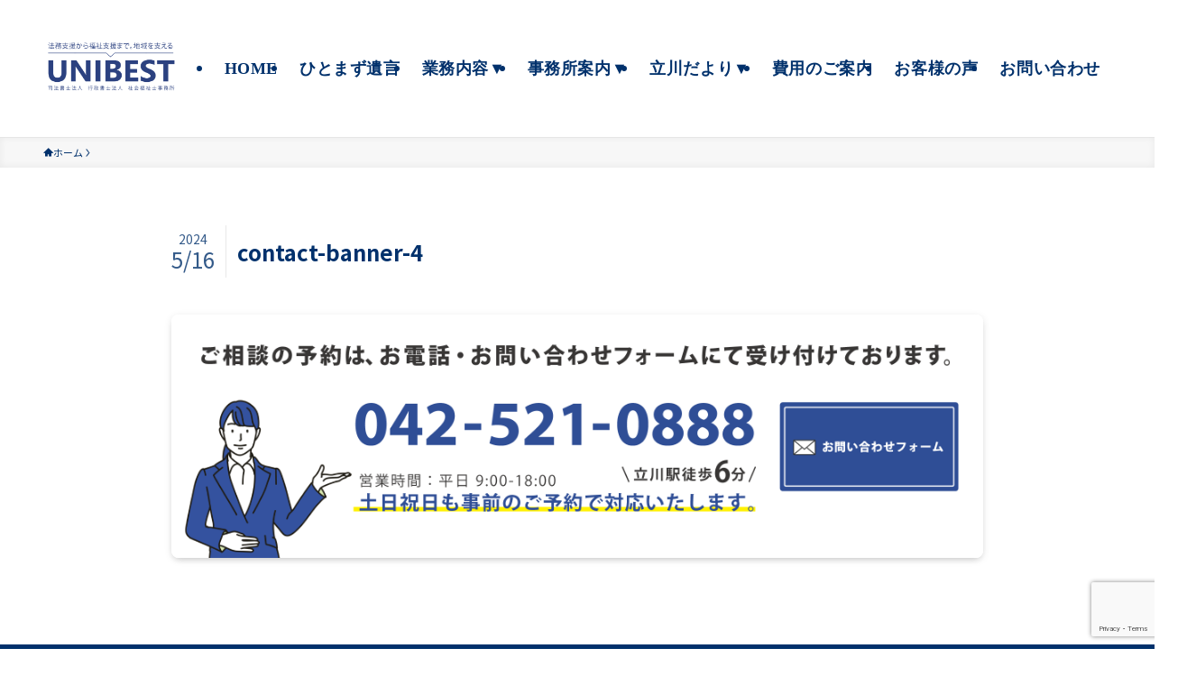

--- FILE ---
content_type: text/html; charset=UTF-8
request_url: https://unibest.or.jp/service/service24/attachment/contact-banner-4
body_size: 18326
content:
<!DOCTYPE html>
<html dir="ltr" lang="ja" data-loaded="false" data-scrolled="false" data-spmenu="closed">
<head>
<meta charset="utf-8">
<meta name="format-detection" content="telephone=no">
<meta http-equiv="X-UA-Compatible" content="IE=edge">
<meta name="viewport" content="width=device-width, viewport-fit=cover">
<title>contact-banner-4 | UNIBEST | 立川の司法書士法人・行政書士法人・社会福祉士事務所</title>

		<!-- All in One SEO 4.9.3 - aioseo.com -->
	<meta name="robots" content="max-image-preview:large" />
	<meta name="author" content="unibest"/>
	<link rel="canonical" href="https://unibest.or.jp/service/service24/attachment/contact-banner-4" />
	<meta name="generator" content="All in One SEO (AIOSEO) 4.9.3" />

		<!-- Google tag (gtag.js) -->
<script async src="https://www.googletagmanager.com/gtag/js?id=G-9XQDLCY7PW"></script>
<script>
  window.dataLayer = window.dataLayer || [];
  function gtag(){dataLayer.push(arguments);}
  gtag('js', new Date());

  gtag('config', 'G-9XQDLCY7PW');
</script>
		<script type="application/ld+json" class="aioseo-schema">
			{"@context":"https:\/\/schema.org","@graph":[{"@type":"BreadcrumbList","@id":"https:\/\/unibest.or.jp\/service\/service24\/attachment\/contact-banner-4#breadcrumblist","itemListElement":[{"@type":"ListItem","@id":"https:\/\/unibest.or.jp#listItem","position":1,"name":"\u30db\u30fc\u30e0","item":"https:\/\/unibest.or.jp","nextItem":{"@type":"ListItem","@id":"https:\/\/unibest.or.jp\/service\/service24\/attachment\/contact-banner-4#listItem","name":"contact-banner-4"}},{"@type":"ListItem","@id":"https:\/\/unibest.or.jp\/service\/service24\/attachment\/contact-banner-4#listItem","position":2,"name":"contact-banner-4","previousItem":{"@type":"ListItem","@id":"https:\/\/unibest.or.jp#listItem","name":"\u30db\u30fc\u30e0"}}]},{"@type":"ItemPage","@id":"https:\/\/unibest.or.jp\/service\/service24\/attachment\/contact-banner-4#itempage","url":"https:\/\/unibest.or.jp\/service\/service24\/attachment\/contact-banner-4","name":"contact-banner-4 | UNIBEST | \u7acb\u5ddd\u306e\u53f8\u6cd5\u66f8\u58eb\u6cd5\u4eba\u30fb\u884c\u653f\u66f8\u58eb\u6cd5\u4eba\u30fb\u793e\u4f1a\u798f\u7949\u58eb\u4e8b\u52d9\u6240","inLanguage":"ja","isPartOf":{"@id":"https:\/\/unibest.or.jp\/#website"},"breadcrumb":{"@id":"https:\/\/unibest.or.jp\/service\/service24\/attachment\/contact-banner-4#breadcrumblist"},"author":{"@id":"https:\/\/unibest.or.jp\/author\/unibest#author"},"creator":{"@id":"https:\/\/unibest.or.jp\/author\/unibest#author"},"datePublished":"2024-05-16T15:31:06+09:00","dateModified":"2024-05-16T15:31:06+09:00"},{"@type":"Organization","@id":"https:\/\/unibest.or.jp\/#organization","name":"UNIBEST | \u7acb\u5ddd\u306e\u53f8\u6cd5\u66f8\u58eb\u6cd5\u4eba\u30fb\u884c\u653f\u66f8\u58eb\u6cd5\u4eba\u30fb\u793e\u4f1a\u798f\u7949\u58eb\u4e8b\u52d9\u6240","description":"\u6cd5\u52d9\u652f\u63f4\u304b\u3089\u798f\u7949\u652f\u63f4\u307e\u3067\u3002\u5730\u57df\u3092\u652f\u3048\u308bUNIBEST\u30b0\u30eb\u30fc\u30d7","url":"https:\/\/unibest.or.jp\/"},{"@type":"Person","@id":"https:\/\/unibest.or.jp\/author\/unibest#author","url":"https:\/\/unibest.or.jp\/author\/unibest","name":"unibest"},{"@type":"WebSite","@id":"https:\/\/unibest.or.jp\/#website","url":"https:\/\/unibest.or.jp\/","name":"\u53f8\u6cd5\u66f8\u58eb\u6cd5\u4ebaUNIBEST | \u7acb\u5ddd\u30fb\u5e02\u30f6\u8c37\u306e\u53f8\u6cd5\u66f8\u58eb\u6cd5\u4eba\u30fb\u884c\u653f\u66f8\u58eb\u6cd5\u4eba","description":"\u6cd5\u52d9\u652f\u63f4\u304b\u3089\u798f\u7949\u652f\u63f4\u307e\u3067\u3002\u5730\u57df\u3092\u652f\u3048\u308bUNIBEST\u30b0\u30eb\u30fc\u30d7","inLanguage":"ja","publisher":{"@id":"https:\/\/unibest.or.jp\/#organization"}}]}
		</script>
		<!-- All in One SEO -->

<link rel='dns-prefetch' href='//use.fontawesome.com' />
<link rel='dns-prefetch' href='//fonts.googleapis.com' />
<link rel="alternate" type="application/rss+xml" title="UNIBEST | 立川の司法書士法人・行政書士法人・社会福祉士事務所 &raquo; フィード" href="https://unibest.or.jp/feed" />
<link rel="alternate" type="application/rss+xml" title="UNIBEST | 立川の司法書士法人・行政書士法人・社会福祉士事務所 &raquo; コメントフィード" href="https://unibest.or.jp/comments/feed" />
<style id='wp-img-auto-sizes-contain-inline-css' type='text/css'>
img:is([sizes=auto i],[sizes^="auto," i]){contain-intrinsic-size:3000px 1500px}
/*# sourceURL=wp-img-auto-sizes-contain-inline-css */
</style>
<style id='wp-block-library-inline-css' type='text/css'>
:root{--wp-block-synced-color:#7a00df;--wp-block-synced-color--rgb:122,0,223;--wp-bound-block-color:var(--wp-block-synced-color);--wp-editor-canvas-background:#ddd;--wp-admin-theme-color:#007cba;--wp-admin-theme-color--rgb:0,124,186;--wp-admin-theme-color-darker-10:#006ba1;--wp-admin-theme-color-darker-10--rgb:0,107,160.5;--wp-admin-theme-color-darker-20:#005a87;--wp-admin-theme-color-darker-20--rgb:0,90,135;--wp-admin-border-width-focus:2px}@media (min-resolution:192dpi){:root{--wp-admin-border-width-focus:1.5px}}.wp-element-button{cursor:pointer}:root .has-very-light-gray-background-color{background-color:#eee}:root .has-very-dark-gray-background-color{background-color:#313131}:root .has-very-light-gray-color{color:#eee}:root .has-very-dark-gray-color{color:#313131}:root .has-vivid-green-cyan-to-vivid-cyan-blue-gradient-background{background:linear-gradient(135deg,#00d084,#0693e3)}:root .has-purple-crush-gradient-background{background:linear-gradient(135deg,#34e2e4,#4721fb 50%,#ab1dfe)}:root .has-hazy-dawn-gradient-background{background:linear-gradient(135deg,#faaca8,#dad0ec)}:root .has-subdued-olive-gradient-background{background:linear-gradient(135deg,#fafae1,#67a671)}:root .has-atomic-cream-gradient-background{background:linear-gradient(135deg,#fdd79a,#004a59)}:root .has-nightshade-gradient-background{background:linear-gradient(135deg,#330968,#31cdcf)}:root .has-midnight-gradient-background{background:linear-gradient(135deg,#020381,#2874fc)}:root{--wp--preset--font-size--normal:16px;--wp--preset--font-size--huge:42px}.has-regular-font-size{font-size:1em}.has-larger-font-size{font-size:2.625em}.has-normal-font-size{font-size:var(--wp--preset--font-size--normal)}.has-huge-font-size{font-size:var(--wp--preset--font-size--huge)}.has-text-align-center{text-align:center}.has-text-align-left{text-align:left}.has-text-align-right{text-align:right}.has-fit-text{white-space:nowrap!important}#end-resizable-editor-section{display:none}.aligncenter{clear:both}.items-justified-left{justify-content:flex-start}.items-justified-center{justify-content:center}.items-justified-right{justify-content:flex-end}.items-justified-space-between{justify-content:space-between}.screen-reader-text{border:0;clip-path:inset(50%);height:1px;margin:-1px;overflow:hidden;padding:0;position:absolute;width:1px;word-wrap:normal!important}.screen-reader-text:focus{background-color:#ddd;clip-path:none;color:#444;display:block;font-size:1em;height:auto;left:5px;line-height:normal;padding:15px 23px 14px;text-decoration:none;top:5px;width:auto;z-index:100000}html :where(.has-border-color){border-style:solid}html :where([style*=border-top-color]){border-top-style:solid}html :where([style*=border-right-color]){border-right-style:solid}html :where([style*=border-bottom-color]){border-bottom-style:solid}html :where([style*=border-left-color]){border-left-style:solid}html :where([style*=border-width]){border-style:solid}html :where([style*=border-top-width]){border-top-style:solid}html :where([style*=border-right-width]){border-right-style:solid}html :where([style*=border-bottom-width]){border-bottom-style:solid}html :where([style*=border-left-width]){border-left-style:solid}html :where(img[class*=wp-image-]){height:auto;max-width:100%}:where(figure){margin:0 0 1em}html :where(.is-position-sticky){--wp-admin--admin-bar--position-offset:var(--wp-admin--admin-bar--height,0px)}@media screen and (max-width:600px){html :where(.is-position-sticky){--wp-admin--admin-bar--position-offset:0px}}

/*# sourceURL=wp-block-library-inline-css */
</style><style id='wp-block-columns-inline-css' type='text/css'>
.wp-block-columns{box-sizing:border-box;display:flex;flex-wrap:wrap!important}@media (min-width:782px){.wp-block-columns{flex-wrap:nowrap!important}}.wp-block-columns{align-items:normal!important}.wp-block-columns.are-vertically-aligned-top{align-items:flex-start}.wp-block-columns.are-vertically-aligned-center{align-items:center}.wp-block-columns.are-vertically-aligned-bottom{align-items:flex-end}@media (max-width:781px){.wp-block-columns:not(.is-not-stacked-on-mobile)>.wp-block-column{flex-basis:100%!important}}@media (min-width:782px){.wp-block-columns:not(.is-not-stacked-on-mobile)>.wp-block-column{flex-basis:0;flex-grow:1}.wp-block-columns:not(.is-not-stacked-on-mobile)>.wp-block-column[style*=flex-basis]{flex-grow:0}}.wp-block-columns.is-not-stacked-on-mobile{flex-wrap:nowrap!important}.wp-block-columns.is-not-stacked-on-mobile>.wp-block-column{flex-basis:0;flex-grow:1}.wp-block-columns.is-not-stacked-on-mobile>.wp-block-column[style*=flex-basis]{flex-grow:0}:where(.wp-block-columns){margin-bottom:1.75em}:where(.wp-block-columns.has-background){padding:1.25em 2.375em}.wp-block-column{flex-grow:1;min-width:0;overflow-wrap:break-word;word-break:break-word}.wp-block-column.is-vertically-aligned-top{align-self:flex-start}.wp-block-column.is-vertically-aligned-center{align-self:center}.wp-block-column.is-vertically-aligned-bottom{align-self:flex-end}.wp-block-column.is-vertically-aligned-stretch{align-self:stretch}.wp-block-column.is-vertically-aligned-bottom,.wp-block-column.is-vertically-aligned-center,.wp-block-column.is-vertically-aligned-top{width:100%}
/*# sourceURL=https://unibest.or.jp/wp-includes/blocks/columns/style.min.css */
</style>
<style id='wp-block-paragraph-inline-css' type='text/css'>
.is-small-text{font-size:.875em}.is-regular-text{font-size:1em}.is-large-text{font-size:2.25em}.is-larger-text{font-size:3em}.has-drop-cap:not(:focus):first-letter{float:left;font-size:8.4em;font-style:normal;font-weight:100;line-height:.68;margin:.05em .1em 0 0;text-transform:uppercase}body.rtl .has-drop-cap:not(:focus):first-letter{float:none;margin-left:.1em}p.has-drop-cap.has-background{overflow:hidden}:root :where(p.has-background){padding:1.25em 2.375em}:where(p.has-text-color:not(.has-link-color)) a{color:inherit}p.has-text-align-left[style*="writing-mode:vertical-lr"],p.has-text-align-right[style*="writing-mode:vertical-rl"]{rotate:180deg}
/*# sourceURL=https://unibest.or.jp/wp-includes/blocks/paragraph/style.min.css */
</style>
<style id='wp-block-separator-inline-css' type='text/css'>
@charset "UTF-8";.wp-block-separator{border:none;border-top:2px solid}:root :where(.wp-block-separator.is-style-dots){height:auto;line-height:1;text-align:center}:root :where(.wp-block-separator.is-style-dots):before{color:currentColor;content:"···";font-family:serif;font-size:1.5em;letter-spacing:2em;padding-left:2em}.wp-block-separator.is-style-dots{background:none!important;border:none!important}
/*# sourceURL=https://unibest.or.jp/wp-includes/blocks/separator/style.min.css */
</style>
<style id='global-styles-inline-css' type='text/css'>
:root{--wp--preset--aspect-ratio--square: 1;--wp--preset--aspect-ratio--4-3: 4/3;--wp--preset--aspect-ratio--3-4: 3/4;--wp--preset--aspect-ratio--3-2: 3/2;--wp--preset--aspect-ratio--2-3: 2/3;--wp--preset--aspect-ratio--16-9: 16/9;--wp--preset--aspect-ratio--9-16: 9/16;--wp--preset--color--black: #000;--wp--preset--color--cyan-bluish-gray: #abb8c3;--wp--preset--color--white: #fff;--wp--preset--color--pale-pink: #f78da7;--wp--preset--color--vivid-red: #cf2e2e;--wp--preset--color--luminous-vivid-orange: #ff6900;--wp--preset--color--luminous-vivid-amber: #fcb900;--wp--preset--color--light-green-cyan: #7bdcb5;--wp--preset--color--vivid-green-cyan: #00d084;--wp--preset--color--pale-cyan-blue: #8ed1fc;--wp--preset--color--vivid-cyan-blue: #0693e3;--wp--preset--color--vivid-purple: #9b51e0;--wp--preset--color--swl-main: var(--color_main);--wp--preset--color--swl-main-thin: var(--color_main_thin);--wp--preset--color--swl-gray: var(--color_gray);--wp--preset--color--swl-deep-01: var(--color_deep01);--wp--preset--color--swl-deep-02: var(--color_deep02);--wp--preset--color--swl-deep-03: var(--color_deep03);--wp--preset--color--swl-deep-04: var(--color_deep04);--wp--preset--color--swl-pale-01: var(--color_pale01);--wp--preset--color--swl-pale-02: var(--color_pale02);--wp--preset--color--swl-pale-03: var(--color_pale03);--wp--preset--color--swl-pale-04: var(--color_pale04);--wp--preset--gradient--vivid-cyan-blue-to-vivid-purple: linear-gradient(135deg,rgb(6,147,227) 0%,rgb(155,81,224) 100%);--wp--preset--gradient--light-green-cyan-to-vivid-green-cyan: linear-gradient(135deg,rgb(122,220,180) 0%,rgb(0,208,130) 100%);--wp--preset--gradient--luminous-vivid-amber-to-luminous-vivid-orange: linear-gradient(135deg,rgb(252,185,0) 0%,rgb(255,105,0) 100%);--wp--preset--gradient--luminous-vivid-orange-to-vivid-red: linear-gradient(135deg,rgb(255,105,0) 0%,rgb(207,46,46) 100%);--wp--preset--gradient--very-light-gray-to-cyan-bluish-gray: linear-gradient(135deg,rgb(238,238,238) 0%,rgb(169,184,195) 100%);--wp--preset--gradient--cool-to-warm-spectrum: linear-gradient(135deg,rgb(74,234,220) 0%,rgb(151,120,209) 20%,rgb(207,42,186) 40%,rgb(238,44,130) 60%,rgb(251,105,98) 80%,rgb(254,248,76) 100%);--wp--preset--gradient--blush-light-purple: linear-gradient(135deg,rgb(255,206,236) 0%,rgb(152,150,240) 100%);--wp--preset--gradient--blush-bordeaux: linear-gradient(135deg,rgb(254,205,165) 0%,rgb(254,45,45) 50%,rgb(107,0,62) 100%);--wp--preset--gradient--luminous-dusk: linear-gradient(135deg,rgb(255,203,112) 0%,rgb(199,81,192) 50%,rgb(65,88,208) 100%);--wp--preset--gradient--pale-ocean: linear-gradient(135deg,rgb(255,245,203) 0%,rgb(182,227,212) 50%,rgb(51,167,181) 100%);--wp--preset--gradient--electric-grass: linear-gradient(135deg,rgb(202,248,128) 0%,rgb(113,206,126) 100%);--wp--preset--gradient--midnight: linear-gradient(135deg,rgb(2,3,129) 0%,rgb(40,116,252) 100%);--wp--preset--font-size--small: 0.9em;--wp--preset--font-size--medium: 1.1em;--wp--preset--font-size--large: 1.25em;--wp--preset--font-size--x-large: 42px;--wp--preset--font-size--xs: 0.75em;--wp--preset--font-size--huge: 1.6em;--wp--preset--spacing--20: 0.44rem;--wp--preset--spacing--30: 0.67rem;--wp--preset--spacing--40: 1rem;--wp--preset--spacing--50: 1.5rem;--wp--preset--spacing--60: 2.25rem;--wp--preset--spacing--70: 3.38rem;--wp--preset--spacing--80: 5.06rem;--wp--preset--shadow--natural: 6px 6px 9px rgba(0, 0, 0, 0.2);--wp--preset--shadow--deep: 12px 12px 50px rgba(0, 0, 0, 0.4);--wp--preset--shadow--sharp: 6px 6px 0px rgba(0, 0, 0, 0.2);--wp--preset--shadow--outlined: 6px 6px 0px -3px rgb(255, 255, 255), 6px 6px rgb(0, 0, 0);--wp--preset--shadow--crisp: 6px 6px 0px rgb(0, 0, 0);}:where(.is-layout-flex){gap: 0.5em;}:where(.is-layout-grid){gap: 0.5em;}body .is-layout-flex{display: flex;}.is-layout-flex{flex-wrap: wrap;align-items: center;}.is-layout-flex > :is(*, div){margin: 0;}body .is-layout-grid{display: grid;}.is-layout-grid > :is(*, div){margin: 0;}:where(.wp-block-columns.is-layout-flex){gap: 2em;}:where(.wp-block-columns.is-layout-grid){gap: 2em;}:where(.wp-block-post-template.is-layout-flex){gap: 1.25em;}:where(.wp-block-post-template.is-layout-grid){gap: 1.25em;}.has-black-color{color: var(--wp--preset--color--black) !important;}.has-cyan-bluish-gray-color{color: var(--wp--preset--color--cyan-bluish-gray) !important;}.has-white-color{color: var(--wp--preset--color--white) !important;}.has-pale-pink-color{color: var(--wp--preset--color--pale-pink) !important;}.has-vivid-red-color{color: var(--wp--preset--color--vivid-red) !important;}.has-luminous-vivid-orange-color{color: var(--wp--preset--color--luminous-vivid-orange) !important;}.has-luminous-vivid-amber-color{color: var(--wp--preset--color--luminous-vivid-amber) !important;}.has-light-green-cyan-color{color: var(--wp--preset--color--light-green-cyan) !important;}.has-vivid-green-cyan-color{color: var(--wp--preset--color--vivid-green-cyan) !important;}.has-pale-cyan-blue-color{color: var(--wp--preset--color--pale-cyan-blue) !important;}.has-vivid-cyan-blue-color{color: var(--wp--preset--color--vivid-cyan-blue) !important;}.has-vivid-purple-color{color: var(--wp--preset--color--vivid-purple) !important;}.has-black-background-color{background-color: var(--wp--preset--color--black) !important;}.has-cyan-bluish-gray-background-color{background-color: var(--wp--preset--color--cyan-bluish-gray) !important;}.has-white-background-color{background-color: var(--wp--preset--color--white) !important;}.has-pale-pink-background-color{background-color: var(--wp--preset--color--pale-pink) !important;}.has-vivid-red-background-color{background-color: var(--wp--preset--color--vivid-red) !important;}.has-luminous-vivid-orange-background-color{background-color: var(--wp--preset--color--luminous-vivid-orange) !important;}.has-luminous-vivid-amber-background-color{background-color: var(--wp--preset--color--luminous-vivid-amber) !important;}.has-light-green-cyan-background-color{background-color: var(--wp--preset--color--light-green-cyan) !important;}.has-vivid-green-cyan-background-color{background-color: var(--wp--preset--color--vivid-green-cyan) !important;}.has-pale-cyan-blue-background-color{background-color: var(--wp--preset--color--pale-cyan-blue) !important;}.has-vivid-cyan-blue-background-color{background-color: var(--wp--preset--color--vivid-cyan-blue) !important;}.has-vivid-purple-background-color{background-color: var(--wp--preset--color--vivid-purple) !important;}.has-black-border-color{border-color: var(--wp--preset--color--black) !important;}.has-cyan-bluish-gray-border-color{border-color: var(--wp--preset--color--cyan-bluish-gray) !important;}.has-white-border-color{border-color: var(--wp--preset--color--white) !important;}.has-pale-pink-border-color{border-color: var(--wp--preset--color--pale-pink) !important;}.has-vivid-red-border-color{border-color: var(--wp--preset--color--vivid-red) !important;}.has-luminous-vivid-orange-border-color{border-color: var(--wp--preset--color--luminous-vivid-orange) !important;}.has-luminous-vivid-amber-border-color{border-color: var(--wp--preset--color--luminous-vivid-amber) !important;}.has-light-green-cyan-border-color{border-color: var(--wp--preset--color--light-green-cyan) !important;}.has-vivid-green-cyan-border-color{border-color: var(--wp--preset--color--vivid-green-cyan) !important;}.has-pale-cyan-blue-border-color{border-color: var(--wp--preset--color--pale-cyan-blue) !important;}.has-vivid-cyan-blue-border-color{border-color: var(--wp--preset--color--vivid-cyan-blue) !important;}.has-vivid-purple-border-color{border-color: var(--wp--preset--color--vivid-purple) !important;}.has-vivid-cyan-blue-to-vivid-purple-gradient-background{background: var(--wp--preset--gradient--vivid-cyan-blue-to-vivid-purple) !important;}.has-light-green-cyan-to-vivid-green-cyan-gradient-background{background: var(--wp--preset--gradient--light-green-cyan-to-vivid-green-cyan) !important;}.has-luminous-vivid-amber-to-luminous-vivid-orange-gradient-background{background: var(--wp--preset--gradient--luminous-vivid-amber-to-luminous-vivid-orange) !important;}.has-luminous-vivid-orange-to-vivid-red-gradient-background{background: var(--wp--preset--gradient--luminous-vivid-orange-to-vivid-red) !important;}.has-very-light-gray-to-cyan-bluish-gray-gradient-background{background: var(--wp--preset--gradient--very-light-gray-to-cyan-bluish-gray) !important;}.has-cool-to-warm-spectrum-gradient-background{background: var(--wp--preset--gradient--cool-to-warm-spectrum) !important;}.has-blush-light-purple-gradient-background{background: var(--wp--preset--gradient--blush-light-purple) !important;}.has-blush-bordeaux-gradient-background{background: var(--wp--preset--gradient--blush-bordeaux) !important;}.has-luminous-dusk-gradient-background{background: var(--wp--preset--gradient--luminous-dusk) !important;}.has-pale-ocean-gradient-background{background: var(--wp--preset--gradient--pale-ocean) !important;}.has-electric-grass-gradient-background{background: var(--wp--preset--gradient--electric-grass) !important;}.has-midnight-gradient-background{background: var(--wp--preset--gradient--midnight) !important;}.has-small-font-size{font-size: var(--wp--preset--font-size--small) !important;}.has-medium-font-size{font-size: var(--wp--preset--font-size--medium) !important;}.has-large-font-size{font-size: var(--wp--preset--font-size--large) !important;}.has-x-large-font-size{font-size: var(--wp--preset--font-size--x-large) !important;}
:where(.wp-block-columns.is-layout-flex){gap: 2em;}:where(.wp-block-columns.is-layout-grid){gap: 2em;}
/*# sourceURL=global-styles-inline-css */
</style>

<link rel='stylesheet' id='swell-icons-css' href='https://unibest.or.jp/wp-content/themes/swell/build/css/swell-icons.css?ver=2.16.0' type='text/css' media='all' />
<link rel='stylesheet' id='main_style-css' href='https://unibest.or.jp/wp-content/themes/swell/build/css/main.css?ver=2.16.0' type='text/css' media='all' />
<link rel='stylesheet' id='swell_blocks-css' href='https://unibest.or.jp/wp-content/themes/swell/build/css/blocks.css?ver=2.16.0' type='text/css' media='all' />
<style id='swell_custom-inline-css' type='text/css'>
:root{--swl-fz--content:4vw;--swl-font_family:"Noto Sans JP", sans-serif;--swl-font_weight:400;--color_main:#00316c;--color_text:#00316c;--color_link:#1176d4;--color_htag:#00316c;--color_bg:#ffffff;--color_gradient1:#d8ffff;--color_gradient2:#87e7ff;--color_main_thin:rgba(0, 61, 135, 0.05 );--color_main_dark:rgba(0, 37, 81, 1 );--color_list_check:#00316c;--color_list_num:#00316c;--color_list_good:#86dd7b;--color_list_triangle:#f4e03a;--color_list_bad:#f36060;--color_faq_q:#d55656;--color_faq_a:#6599b7;--color_icon_good:#3cd250;--color_icon_good_bg:#ecffe9;--color_icon_bad:#4b73eb;--color_icon_bad_bg:#eafaff;--color_icon_info:#f578b4;--color_icon_info_bg:#fff0fa;--color_icon_announce:#ffa537;--color_icon_announce_bg:#fff5f0;--color_icon_pen:#7a7a7a;--color_icon_pen_bg:#f7f7f7;--color_icon_book:#787364;--color_icon_book_bg:#f8f6ef;--color_icon_point:#ffa639;--color_icon_check:#86d67c;--color_icon_batsu:#f36060;--color_icon_hatena:#5295cc;--color_icon_caution:#f7da38;--color_icon_memo:#84878a;--color_deep01:#e44141;--color_deep02:#3d79d5;--color_deep03:#63a84d;--color_deep04:#f09f4d;--color_pale01:#fff2f0;--color_pale02:#f3f8fd;--color_pale03:#f1f9ee;--color_pale04:#fdf9ee;--color_mark_blue:#b7e3ff;--color_mark_green:#bdf9c3;--color_mark_yellow:#fcf69f;--color_mark_orange:#ffddbc;--border01:solid 1px var(--color_main);--border02:double 4px var(--color_main);--border03:inset 3px #1e73be;--border04:solid 4px var(--color_gray);--card_posts_thumb_ratio:56.25%;--list_posts_thumb_ratio:61.805%;--big_posts_thumb_ratio:56.25%;--thumb_posts_thumb_ratio:61.805%;--blogcard_thumb_ratio:56.25%;--color_header_bg:#ffffff;--color_header_text:#00316c;--color_footer_bg:#00316c;--color_footer_text:#ffffff;--container_size:1200px;--article_size:900px;--logo_size_sp:80px;--logo_size_pc:120px;--logo_size_pcfix:48px;--color_gnav_bg:var(--color_main);}.swl-cell-bg[data-icon="doubleCircle"]{--cell-icon-color:#ffc977}.swl-cell-bg[data-icon="circle"]{--cell-icon-color:#94e29c}.swl-cell-bg[data-icon="triangle"]{--cell-icon-color:#eeda2f}.swl-cell-bg[data-icon="close"]{--cell-icon-color:#ec9191}.swl-cell-bg[data-icon="hatena"]{--cell-icon-color:#93c9da}.swl-cell-bg[data-icon="check"]{--cell-icon-color:#94e29c}.swl-cell-bg[data-icon="line"]{--cell-icon-color:#9b9b9b}.cap_box[data-colset="col1"]{--capbox-color:#f59b5f;--capbox-color--bg:#fff8eb}.cap_box[data-colset="col2"]{--capbox-color:#5fb9f5;--capbox-color--bg:#edf5ff}.cap_box[data-colset="col3"]{--capbox-color:#2fcd90;--capbox-color--bg:#eafaf2}.red_{--the-btn-color:#f74a4a;--the-btn-color2:#ffbc49;--the-solid-shadow: rgba(185, 56, 56, 1 )}.blue_{--the-btn-color:#338df4;--the-btn-color2:#35eaff;--the-solid-shadow: rgba(38, 106, 183, 1 )}.green_{--the-btn-color:#62d847;--the-btn-color2:#7bf7bd;--the-solid-shadow: rgba(74, 162, 53, 1 )}.is-style-btn_normal{--the-btn-radius:80px}.is-style-btn_solid{--the-btn-radius:80px}.is-style-btn_shiny{--the-btn-radius:80px}.is-style-btn_line{--the-btn-radius:80px}.post_content blockquote{padding:1.5em 2em 1.5em 3em}.post_content blockquote::before{content:"";display:block;width:5px;height:calc(100% - 3em);top:1.5em;left:1.5em;border-left:solid 1px rgba(180,180,180,.75);border-right:solid 1px rgba(180,180,180,.75);}.mark_blue{background:repeating-linear-gradient(-45deg,var(--color_mark_blue),var(--color_mark_blue) 2px,transparent 2px,transparent 4px)}.mark_green{background:repeating-linear-gradient(-45deg,var(--color_mark_green),var(--color_mark_green) 2px,transparent 2px,transparent 4px)}.mark_yellow{background:repeating-linear-gradient(-45deg,var(--color_mark_yellow),var(--color_mark_yellow) 2px,transparent 2px,transparent 4px)}.mark_orange{background:repeating-linear-gradient(-45deg,var(--color_mark_orange),var(--color_mark_orange) 2px,transparent 2px,transparent 4px)}[class*="is-style-icon_"]{color:#333;border-width:0}[class*="is-style-big_icon_"]{border-width:2px;border-style:solid}[data-col="gray"] .c-balloon__text{background:#f7f7f7;border-color:#ccc}[data-col="gray"] .c-balloon__before{border-right-color:#f7f7f7}[data-col="green"] .c-balloon__text{background:#d1f8c2;border-color:#9ddd93}[data-col="green"] .c-balloon__before{border-right-color:#d1f8c2}[data-col="blue"] .c-balloon__text{background:#e2f6ff;border-color:#93d2f0}[data-col="blue"] .c-balloon__before{border-right-color:#e2f6ff}[data-col="red"] .c-balloon__text{background:#ffebeb;border-color:#f48789}[data-col="red"] .c-balloon__before{border-right-color:#ffebeb}[data-col="yellow"] .c-balloon__text{background:#f9f7d2;border-color:#fbe593}[data-col="yellow"] .c-balloon__before{border-right-color:#f9f7d2}.-type-list2 .p-postList__body::after,.-type-big .p-postList__body::after{content: "READ MORE »";}.c-postThumb__cat{background-color:#00316c;color:#fff;background: repeating-linear-gradient(100deg, #00316c 0, rgba(0, 78, 173, 1 ) 100%)}.post_content h2:where(:not([class^="swell-block-"]):not(.faq_q):not(.p-postList__title)){padding:.5em 0px .5em 24px}.post_content h2:where(:not([class^="swell-block-"]):not(.faq_q):not(.p-postList__title))::before{position:absolute;display:block;pointer-events:none;content:"";left:0;top:0;width:8px;height:100%;background: repeating-linear-gradient(var(--color_htag) 0%, var(--color_htag) 50%, rgba(0, 49, 108, 0.15 ) 50%, rgba(0, 49, 108, 0.15 ) 100%);}.post_content h3:where(:not([class^="swell-block-"]):not(.faq_q):not(.p-postList__title)){padding:0 .5em .5em}.post_content h3:where(:not([class^="swell-block-"]):not(.faq_q):not(.p-postList__title))::before{content:"";width:100%;height:2px;background: repeating-linear-gradient(90deg, var(--color_htag) 0%, var(--color_htag) 29.3%, rgba(0, 61, 135, 0.2 ) 29.3%, rgba(0, 61, 135, 0.2 ) 100%)}.post_content h4:where(:not([class^="swell-block-"]):not(.faq_q):not(.p-postList__title)){padding:0 0 0 16px;border-left:solid 2px var(--color_htag)}.l-header{border-bottom: solid 1px rgba(0,0,0,.1)}.l-header__menuBtn{order:3}.l-header__customBtn{order:1}.c-gnav a::after{background:var(--color_main);width:100%;height:2px;transform:scaleX(0)}.p-spHeadMenu .menu-item.-current{border-bottom-color:var(--color_main)}.c-gnav > li:hover > a::after,.c-gnav > .-current > a::after{transform: scaleX(1)}.c-gnav .sub-menu{color:#333;background:#fff}.l-fixHeader::before{opacity:1}#pagetop{border-radius:50%}.c-widget__title.-spmenu{padding:.5em .75em;border-radius:var(--swl-radius--2, 0px);background:var(--color_main);color:#fff;}.c-widget__title.-footer{padding:.5em}.c-widget__title.-footer::before{content:"";bottom:0;left:0;width:40%;z-index:1;background:var(--color_main)}.c-widget__title.-footer::after{content:"";bottom:0;left:0;width:100%;background:var(--color_border)}.c-secTitle{border-left:solid 2px var(--color_main);padding:0em .75em}.p-spMenu{color:#333}.p-spMenu__inner::before{background:#fdfdfd;opacity:1}.p-spMenu__overlay{background:#000;opacity:0.6}[class*="page-numbers"]{color:#fff;background-color:#dedede}a{text-decoration: none}.l-topTitleArea.c-filterLayer::before{background-color:#000;opacity:0.2;content:""}@media screen and (min-width: 960px){:root{}}@media screen and (max-width: 959px){:root{}.l-header__logo{order:2;text-align:center}}@media screen and (min-width: 600px){:root{--swl-fz--content:16px;}}@media screen and (max-width: 599px){:root{}}@media (min-width: 1108px) {.alignwide{left:-100px;width:calc(100% + 200px);}}@media (max-width: 1108px) {.-sidebar-off .swell-block-fullWide__inner.l-container .alignwide{left:0px;width:100%;}}.l-fixHeader .l-fixHeader__gnav{order:0}[data-scrolled=true] .l-fixHeader[data-ready]{opacity:1;-webkit-transform:translateY(0)!important;transform:translateY(0)!important;visibility:visible}.-body-solid .l-fixHeader{box-shadow:0 2px 4px var(--swl-color_shadow)}.l-fixHeader__inner{align-items:stretch;color:var(--color_header_text);display:flex;padding-bottom:0;padding-top:0;position:relative;z-index:1}.l-fixHeader__logo{align-items:center;display:flex;line-height:1;margin-right:24px;order:0;padding:16px 0}.is-style-btn_normal a,.is-style-btn_shiny a{box-shadow:var(--swl-btn_shadow)}.c-shareBtns__btn,.is-style-balloon>.c-tabList .c-tabList__button,.p-snsCta,[class*=page-numbers]{box-shadow:var(--swl-box_shadow)}.p-articleThumb__img,.p-articleThumb__youtube{box-shadow:var(--swl-img_shadow)}.p-pickupBanners__item .c-bannerLink,.p-postList__thumb{box-shadow:0 2px 8px rgba(0,0,0,.1),0 4px 4px -4px rgba(0,0,0,.1)}.p-postList.-w-ranking li:before{background-image:repeating-linear-gradient(-45deg,hsla(0,0%,100%,.1),hsla(0,0%,100%,.1) 6px,transparent 0,transparent 12px);box-shadow:1px 1px 4px rgba(0,0,0,.2)}:root{--swl-radius--2:2px;--swl-radius--4:4px;--swl-radius--8:8px}.c-categoryList__link,.c-tagList__link,.tag-cloud-link{border-radius:16px;padding:6px 10px}.-related .p-postList__thumb,.is-style-bg_gray,.is-style-bg_main,.is-style-bg_main_thin,.is-style-bg_stripe,.is-style-border_dg,.is-style-border_dm,.is-style-border_sg,.is-style-border_sm,.is-style-dent_box,.is-style-note_box,.is-style-stitch,[class*=is-style-big_icon_],input[type=number],input[type=text],textarea{border-radius:4px}.-ps-style-img .p-postList__link,.-type-thumb .p-postList__link,.p-postList__thumb{border-radius:12px;overflow:hidden;z-index:0}.c-widget .-type-list.-w-ranking .p-postList__item:before{border-radius:16px;left:2px;top:2px}.c-widget .-type-card.-w-ranking .p-postList__item:before{border-radius:0 0 4px 4px}.c-postThumb__cat{border-radius:16px;margin:.5em;padding:0 8px}.cap_box_ttl{border-radius:2px 2px 0 0}.cap_box_content{border-radius:0 0 2px 2px}.cap_box.is-style-small_ttl .cap_box_content{border-radius:0 2px 2px 2px}.cap_box.is-style-inner .cap_box_content,.cap_box.is-style-onborder_ttl .cap_box_content,.cap_box.is-style-onborder_ttl2 .cap_box_content,.cap_box.is-style-onborder_ttl2 .cap_box_ttl,.cap_box.is-style-shadow{border-radius:2px}.is-style-more_btn a,.p-postList__body:after,.submit{border-radius:40px}@media (min-width:960px){#sidebar .-type-list .p-postList__thumb{border-radius:8px}}@media not all and (min-width:960px){.-ps-style-img .p-postList__link,.-type-thumb .p-postList__link,.p-postList__thumb{border-radius:8px}}@media (min-width:960px){.-series .l-header__inner{align-items:stretch;display:flex}.-series .l-header__logo{align-items:center;display:flex;flex-wrap:wrap;margin-right:24px;padding:16px 0}.-series .l-header__logo .c-catchphrase{font-size:13px;padding:4px 0}.-series .c-headLogo{margin-right:16px}.-series-right .l-header__inner{justify-content:space-between}.-series-right .c-gnavWrap{margin-left:auto}.-series-right .w-header{margin-left:12px}.-series-left .w-header{margin-left:auto}}@media (min-width:960px) and (min-width:600px){.-series .c-headLogo{max-width:400px}}.l-header__spNav{background-color:var(--color_gnav_bg)}.p-spHeadMenu a{color:#fff}.p-spHeadMenu .menu-item.-current{border-bottom-color:#fff}@media (min-width:960px){.-parallel .l-header__gnav{background-color:var(--color_gnav_bg);color:#fff}.-parallel .l-header__gnav .c-gnav>li>a{padding-bottom:12px;padding-top:12px}.-parallel .l-header__gnav .c-gnav>li>a:after{background-color:#fff}.-parallel-top .l-header__gnav{margin-bottom:8px}.-parallel-bottom .l-header__gnav{margin-top:8px}}.c-gnav .sub-menu a:before,.c-listMenu a:before{-webkit-font-smoothing:antialiased;-moz-osx-font-smoothing:grayscale;font-family:icomoon!important;font-style:normal;font-variant:normal;font-weight:400;line-height:1;text-transform:none}.c-submenuToggleBtn{display:none}.c-listMenu a{padding:.75em 1em .75em 1.5em;transition:padding .25s}.c-listMenu a:hover{padding-left:1.75em;padding-right:.75em}.c-gnav .sub-menu a:before,.c-listMenu a:before{color:inherit;content:"\e921";display:inline-block;left:2px;position:absolute;top:50%;-webkit-transform:translateY(-50%);transform:translateY(-50%);vertical-align:middle}.widget_categories>ul>.cat-item>a,.wp-block-categories-list>li>a{padding-left:1.75em}.c-listMenu .children,.c-listMenu .sub-menu{margin:0}.c-listMenu .children a,.c-listMenu .sub-menu a{font-size:.9em;padding-left:2.5em}.c-listMenu .children a:before,.c-listMenu .sub-menu a:before{left:1em}.c-listMenu .children a:hover,.c-listMenu .sub-menu a:hover{padding-left:2.75em}.c-listMenu .children ul a,.c-listMenu .sub-menu ul a{padding-left:3.25em}.c-listMenu .children ul a:before,.c-listMenu .sub-menu ul a:before{left:1.75em}.c-listMenu .children ul a:hover,.c-listMenu .sub-menu ul a:hover{padding-left:3.5em}.c-gnav li:hover>.sub-menu{opacity:1;visibility:visible}.c-gnav .sub-menu:before{background:inherit;content:"";height:100%;left:0;position:absolute;top:0;width:100%;z-index:0}.c-gnav .sub-menu .sub-menu{left:100%;top:0;z-index:-1}.c-gnav .sub-menu a{padding-left:2em}.c-gnav .sub-menu a:before{left:.5em}.c-gnav .sub-menu a:hover .ttl{left:4px}:root{--color_content_bg:var(--color_bg);}.c-widget__title.-side{padding:.5em}.c-widget__title.-side::before{content:"";bottom:0;left:0;width:40%;z-index:1;background:var(--color_main)}.c-widget__title.-side::after{content:"";bottom:0;left:0;width:100%;background:var(--color_border)}.c-shareBtns__item:not(:last-child){margin-right:4px}.c-shareBtns__btn{padding:8px 0}@media screen and (min-width: 960px){:root{}}@media screen and (max-width: 959px){:root{}}@media screen and (min-width: 600px){:root{}}@media screen and (max-width: 599px){:root{}}.swell-block-fullWide__inner.l-container{--swl-fw_inner_pad:var(--swl-pad_container,0px)}@media (min-width:960px){.-sidebar-on .l-content .alignfull,.-sidebar-on .l-content .alignwide{left:-16px;width:calc(100% + 32px)}.swell-block-fullWide__inner.l-article{--swl-fw_inner_pad:var(--swl-pad_post_content,0px)}.-sidebar-on .swell-block-fullWide__inner .alignwide{left:0;width:100%}.-sidebar-on .swell-block-fullWide__inner .alignfull{left:calc(0px - var(--swl-fw_inner_pad, 0))!important;margin-left:0!important;margin-right:0!important;width:calc(100% + var(--swl-fw_inner_pad, 0)*2)!important}}.p-relatedPosts .p-postList__item{margin-bottom:1.5em}.p-relatedPosts .p-postList__times,.p-relatedPosts .p-postList__times>:last-child{margin-right:0}@media (min-width:600px){.p-relatedPosts .p-postList__item{width:33.33333%}}@media screen and (min-width:600px) and (max-width:1239px){.p-relatedPosts .p-postList__item:nth-child(7),.p-relatedPosts .p-postList__item:nth-child(8){display:none}}@media screen and (min-width:1240px){.p-relatedPosts .p-postList__item{width:25%}}.-index-off .p-toc,.swell-toc-placeholder:empty{display:none}.p-toc.-modal{height:100%;margin:0;overflow-y:auto;padding:0}#main_content .p-toc{border-radius:var(--swl-radius--2,0);margin:4em auto;max-width:800px}#sidebar .p-toc{margin-top:-.5em}.p-toc .__pn:before{content:none!important;counter-increment:none}.p-toc .__prev{margin:0 0 1em}.p-toc .__next{margin:1em 0 0}.p-toc.is-omitted:not([data-omit=ct]) [data-level="2"] .p-toc__childList{height:0;margin-bottom:-.5em;visibility:hidden}.p-toc.is-omitted:not([data-omit=nest]){position:relative}.p-toc.is-omitted:not([data-omit=nest]):before{background:linear-gradient(hsla(0,0%,100%,0),var(--color_bg));bottom:5em;content:"";height:4em;left:0;opacity:.75;pointer-events:none;position:absolute;width:100%;z-index:1}.p-toc.is-omitted:not([data-omit=nest]):after{background:var(--color_bg);bottom:0;content:"";height:5em;left:0;opacity:.75;position:absolute;width:100%;z-index:1}.p-toc.is-omitted:not([data-omit=nest]) .__next,.p-toc.is-omitted:not([data-omit=nest]) [data-omit="1"]{display:none}.p-toc .p-toc__expandBtn{background-color:#f7f7f7;border:rgba(0,0,0,.2);border-radius:5em;box-shadow:0 0 0 1px #bbb;color:#333;display:block;font-size:14px;line-height:1.5;margin:.75em auto 0;min-width:6em;padding:.5em 1em;position:relative;transition:box-shadow .25s;z-index:2}.p-toc[data-omit=nest] .p-toc__expandBtn{display:inline-block;font-size:13px;margin:0 0 0 1.25em;padding:.5em .75em}.p-toc:not([data-omit=nest]) .p-toc__expandBtn:after,.p-toc:not([data-omit=nest]) .p-toc__expandBtn:before{border-top-color:inherit;border-top-style:dotted;border-top-width:3px;content:"";display:block;height:1px;position:absolute;top:calc(50% - 1px);transition:border-color .25s;width:100%;width:22px}.p-toc:not([data-omit=nest]) .p-toc__expandBtn:before{right:calc(100% + 1em)}.p-toc:not([data-omit=nest]) .p-toc__expandBtn:after{left:calc(100% + 1em)}.p-toc.is-expanded .p-toc__expandBtn{border-color:transparent}.p-toc__ttl{display:block;font-size:1.2em;line-height:1;position:relative;text-align:center}.p-toc__ttl:before{content:"\e918";display:inline-block;font-family:icomoon;margin-right:.5em;padding-bottom:2px;vertical-align:middle}#index_modal .p-toc__ttl{margin-bottom:.5em}.p-toc__list li{line-height:1.6}.p-toc__list>li+li{margin-top:.5em}.p-toc__list .p-toc__childList{padding-left:.5em}.p-toc__list [data-level="3"]{font-size:.9em}.p-toc__list .mininote{display:none}.post_content .p-toc__list{padding-left:0}#sidebar .p-toc__list{margin-bottom:0}#sidebar .p-toc__list .p-toc__childList{padding-left:0}.p-toc__link{color:inherit;font-size:inherit;text-decoration:none}.p-toc__link:hover{opacity:.8}.p-toc.-double{background:var(--color_gray);background:linear-gradient(-45deg,transparent 25%,var(--color_gray) 25%,var(--color_gray) 50%,transparent 50%,transparent 75%,var(--color_gray) 75%,var(--color_gray));background-clip:padding-box;background-size:4px 4px;border-bottom:4px double var(--color_border);border-top:4px double var(--color_border);padding:1.5em 1em 1em}.p-toc.-double .p-toc__ttl{margin-bottom:.75em}@media (min-width:960px){#main_content .p-toc{width:92%}}@media (hover:hover){.p-toc .p-toc__expandBtn:hover{border-color:transparent;box-shadow:0 0 0 2px currentcolor}}@media (min-width:600px){.p-toc.-double{padding:2em}}
/*# sourceURL=swell_custom-inline-css */
</style>
<link rel='stylesheet' id='swell-parts/footer-css' href='https://unibest.or.jp/wp-content/themes/swell/build/css/modules/parts/footer.css?ver=2.16.0' type='text/css' media='all' />
<link rel='stylesheet' id='swell-page/single-css' href='https://unibest.or.jp/wp-content/themes/swell/build/css/modules/page/single.css?ver=2.16.0' type='text/css' media='all' />
<style id='classic-theme-styles-inline-css' type='text/css'>
/*! This file is auto-generated */
.wp-block-button__link{color:#fff;background-color:#32373c;border-radius:9999px;box-shadow:none;text-decoration:none;padding:calc(.667em + 2px) calc(1.333em + 2px);font-size:1.125em}.wp-block-file__button{background:#32373c;color:#fff;text-decoration:none}
/*# sourceURL=/wp-includes/css/classic-themes.min.css */
</style>
<link rel='stylesheet' id='liquid-block-speech-css' href='https://unibest.or.jp/wp-content/plugins/liquid-speech-balloon/css/block.css?ver=6.9' type='text/css' media='all' />
<link rel='stylesheet' id='bfb_fontawesome_stylesheet-css' href='https://use.fontawesome.com/releases/v5.12.1/css/all.css?ver=6.9' type='text/css' media='all' />
<link rel='stylesheet' id='bfb_font_Montserrat-css' href='https://fonts.googleapis.com/css?family=Montserrat&#038;display=swap&#038;ver=6.9' type='text/css' media='all' />
<link rel='stylesheet' id='contact-form-7-css' href='https://unibest.or.jp/wp-content/plugins/contact-form-7/includes/css/styles.css?ver=6.1.4' type='text/css' media='all' />
<link rel='stylesheet' id='child_style-css' href='https://unibest.or.jp/wp-content/themes/swell_child/style.css?ver=2024050144018' type='text/css' media='all' />

<link href="https://fonts.googleapis.com/css?family=Noto+Sans+JP:400,700&#038;display=swap" rel="stylesheet">
<noscript><link href="https://unibest.or.jp/wp-content/themes/swell/build/css/noscript.css" rel="stylesheet"></noscript>
<link rel="https://api.w.org/" href="https://unibest.or.jp/wp-json/" /><link rel="alternate" title="JSON" type="application/json" href="https://unibest.or.jp/wp-json/wp/v2/media/7502" /><link rel='shortlink' href='https://unibest.or.jp/?p=7502' />
<style type="text/css">.liquid-speech-balloon-01 .liquid-speech-balloon-avatar { background-image: url("https://unibest.or.jp/wp-content/uploads/support.png"); } .liquid-speech-balloon-02 .liquid-speech-balloon-avatar { background-image: url("https://unibest.or.jp/wp-content/uploads/po.png"); } .liquid-speech-balloon-03 .liquid-speech-balloon-avatar { background-image: url("https://unibest.or.jp/wp-content/uploads/fa2.png"); } .liquid-speech-balloon-04 .liquid-speech-balloon-avatar { background-image: url("https://unibest.or.jp/wp-content/uploads/fa1.png"); } .liquid-speech-balloon-05 .liquid-speech-balloon-avatar { background-image: url("https://unibest.or.jp/wp-content/uploads/mo2.png"); } .liquid-speech-balloon-06 .liquid-speech-balloon-avatar { background-image: url("https://unibest.or.jp/wp-content/uploads/mo1.png"); } .liquid-speech-balloon-07 .liquid-speech-balloon-avatar { background-image: url("https://unibest.or.jp/wp-content/uploads/da2.png"); } .liquid-speech-balloon-08 .liquid-speech-balloon-avatar { background-image: url("https://unibest.or.jp/wp-content/uploads/da1.png"); } .liquid-speech-balloon-09 .liquid-speech-balloon-avatar { background-image: url("https://unibest.or.jp/wp-content/uploads/so2.png"); } .liquid-speech-balloon-10 .liquid-speech-balloon-avatar { background-image: url("https://unibest.or.jp/wp-content/uploads/so1.png"); } .liquid-speech-balloon-11 .liquid-speech-balloon-avatar { background-image: url("https://unibest.or.jp/wp-content/uploads/po2.png"); } .liquid-speech-balloon-12 .liquid-speech-balloon-avatar { background-image: url("https://unibest.or.jp/wp-content/uploads/student-1.jpg"); } .liquid-speech-balloon-13 .liquid-speech-balloon-avatar { background-image: url("https://unibest.or.jp/wp-content/uploads/9ef96d2b1104113e9a0c2c62605c6c33.jpg"); } .liquid-speech-balloon-14 .liquid-speech-balloon-avatar { background-image: url("https://unibest.or.jp/wp-content/uploads/92c4dc421b7e6c49b8917c7f4e8ed479.jpg"); } .liquid-speech-balloon-15 .liquid-speech-balloon-avatar { background-image: url("https://unibest.or.jp/wp-content/uploads/97c5eeb39963517d466f03ee1769df34.jpg"); } .liquid-speech-balloon-16 .liquid-speech-balloon-avatar { background-image: url("https://unibest.or.jp/wp-content/uploads/2192d2e55de54e4f43d6793f5a970ebf.jpg"); } .liquid-speech-balloon-17 .liquid-speech-balloon-avatar { background-image: url("https://unibest.or.jp/wp-content/uploads/08ab4e5a4cd4cc0d0dfc8ceb22bf9bb7-1.jpg"); } .liquid-speech-balloon-18 .liquid-speech-balloon-avatar { background-image: url("https://unibest.or.jp/wp-content/uploads/589e87c1c109b4b7c9629fd3663d9c05.jpg"); } .liquid-speech-balloon-19 .liquid-speech-balloon-avatar { background-image: url("https://unibest.or.jp/wp-content/uploads/48ddbfb6f2af1222bcb4325bda4535bd.jpg"); } .liquid-speech-balloon-20 .liquid-speech-balloon-avatar { background-image: url("https://unibest.or.jp/wp-content/uploads/9a5d95a949b7ad157d54174638f7150e-scaled.jpg"); } .liquid-speech-balloon-01 .liquid-speech-balloon-avatar::after { content: "サポートさん"; } .liquid-speech-balloon-02 .liquid-speech-balloon-avatar::after { content: "ポチ（柴犬）"; } .liquid-speech-balloon-03 .liquid-speech-balloon-avatar::after { content: "父（ジョン）"; } .liquid-speech-balloon-04 .liquid-speech-balloon-avatar::after { content: "父（ジョン）"; } .liquid-speech-balloon-05 .liquid-speech-balloon-avatar::after { content: "母（信子）"; } .liquid-speech-balloon-06 .liquid-speech-balloon-avatar::after { content: "母（信子）"; } .liquid-speech-balloon-07 .liquid-speech-balloon-avatar::after { content: "長女（頼子）"; } .liquid-speech-balloon-08 .liquid-speech-balloon-avatar::after { content: "長女（頼子）"; } .liquid-speech-balloon-09 .liquid-speech-balloon-avatar::after { content: "長男（託朗）"; } .liquid-speech-balloon-10 .liquid-speech-balloon-avatar::after { content: "長男（託朗）"; } .liquid-speech-balloon-11 .liquid-speech-balloon-avatar::after { content: "ポチ（柴犬）"; } </style>
		<script type="text/javascript">
				(function(c,l,a,r,i,t,y){
					c[a]=c[a]||function(){(c[a].q=c[a].q||[]).push(arguments)};t=l.createElement(r);t.async=1;
					t.src="https://www.clarity.ms/tag/"+i+"?ref=wordpress";y=l.getElementsByTagName(r)[0];y.parentNode.insertBefore(t,y);
				})(window, document, "clarity", "script", "ogcb6c71v7");
		</script>
		<link rel="icon" href="https://unibest.or.jp/wp-content/uploads/favicon2025-150x150.png" sizes="32x32" />
<link rel="icon" href="https://unibest.or.jp/wp-content/uploads/favicon2025-300x300.png" sizes="192x192" />
<link rel="apple-touch-icon" href="https://unibest.or.jp/wp-content/uploads/favicon2025-300x300.png" />
<meta name="msapplication-TileImage" content="https://unibest.or.jp/wp-content/uploads/favicon2025-300x300.png" />
		<style type="text/css" id="wp-custom-css">
			.tate{
	writing-mode: vertical-rl;  /*文字縦書き*/
	margin: 0 auto;             /* コンテンツ中央寄せ */
	font-size:　20px;           /* フォントサイズを設定 */
	line-height:　40px;         /* 文字間隔を設定 */
	text-align:　center;        /* テキストを水平方向の中央配置 */
	height:　300px;             /* 高さを設定 */
}


.c-gnav>.menu-item>a .ttl {
font-size: 18px;
color: ffffff;
font-weight: bold;
font-family: "Yu Gothic UI Semibold";
letter-spacing: 0.6px;
}



/*Contact Form 7カスタマイズ*/
/*スマホContact Form 7カスタマイズ*/
@media(max-width:500px){
.inquiry th,.inquiry td {
 display:block!important;
 width:100%!important;
 border-top:none!important;
 -webkit-box-sizing:border-box!important;
 -moz-box-sizing:border-box!important;
 box-sizing:border-box!important;
}
.inquiry tr:first-child th{
 border-top:1px solid #d7d7d7!important;
}
/* 必須・任意のサイズ調整 */	
.inquiry .haveto,.inquiry .any {	
font-size:16px;
}}
/*見出し欄*/
.inquiry th{
 text-align:left;
 font-size:16px;
 color:#444;
 padding-right:5px;
 width:30%;
 background:#f7f7f7;
 border:solid 1px #d7d7d7;
}
/*通常欄*/
.inquiry td{
 font-size:16px;
 border:solid 1px #d7d7d7;	
}
/*横の行とテーブル全体*/
.entry-content .inquiry tr,.entry-content table{
 border:solid 1px #d7d7d7;	
}
/*必須の調整*/
.haveto{
 font-size:10px;
 padding:5px;
 background:#ff9393;
 color:#fff;
 border-radius:2px;
 margin-right:5px;
 position:relative;
 bottom:1px;
}
/*任意の調整*/
.any{
 font-size:10px;
 padding:5px;
 background:#93c9ff;
 color:#fff;
 border-radius:2px;
 margin-right:5px;
 position:relative;
 bottom:1px;
}
/*ラジオボタンを縦並び指定*/
.verticallist .wpcf7-list-item{
 display:block;
}
/*送信ボタンのデザイン変更*/
#formbtn{
 display: block;
 padding:1em 0;
 margin-top:30px;
 width:30%;
 background:#ffaa56;
 color:#fff;
 font-size:18px;
 font-weight:bold;
  border-radius:2px;
 border: none;
}
/*送信ボタンマウスホバー時*/
#formbtn:hover{
 background:#00316c;
 color:#fff;
}

/* ピックアップバナー下余白 */
.p-pickupBanners {
    margin-bottom: 1px;
}






		</style>
		
<link rel="stylesheet" href="https://unibest.or.jp/wp-content/themes/swell/build/css/print.css" media="print" >
</head>
<body data-rsssl=1>
<div id="body_wrap" class="attachment wp-singular attachment-template-default single single-attachment postid-7502 attachmentid-7502 attachment-png wp-theme-swell wp-child-theme-swell_child metaslider-plugin -body-solid -index-off -sidebar-off -frame-off id_7502" >
<div id="sp_menu" class="p-spMenu -right">
	<div class="p-spMenu__inner">
		<div class="p-spMenu__closeBtn">
			<button class="c-iconBtn -menuBtn c-plainBtn" data-onclick="toggleMenu" aria-label="メニューを閉じる">
				<i class="c-iconBtn__icon icon-close-thin"></i>
			</button>
		</div>
		<div class="p-spMenu__body">
			<div class="c-widget__title -spmenu">
				MENU			</div>
			<div class="p-spMenu__nav">
				<ul class="c-spnav c-listMenu"><li class="menu-item menu-item-type-custom menu-item-object-custom menu-item-home menu-item-62"><a href="https://unibest.or.jp/" data-ps2id-api="true">HOME</a></li>
<li class="menu-item menu-item-type-post_type menu-item-object-page menu-item-8011"><a href="https://unibest.or.jp/hitomazuigon" data-ps2id-api="true">ひとまず遺言</a></li>
<li class="menu-item menu-item-type-custom menu-item-object-custom menu-item-has-children menu-item-7277"><a href="https://unibest.or.jp/service" data-ps2id-api="true">業務内容▼</a>
<ul class="sub-menu">
	<li class="menu-item menu-item-type-custom menu-item-object-custom menu-item-has-children menu-item-8665"><a href="#" data-ps2id-api="true">家族信託</a>
	<ul class="sub-menu">
		<li class="menu-item menu-item-type-post_type menu-item-object-page menu-item-8604"><a href="https://unibest.or.jp/service/kazokushintaku" data-ps2id-api="true">家族信託って？</a></li>
		<li class="menu-item menu-item-type-post_type menu-item-object-page menu-item-8626"><a href="https://unibest.or.jp/service/kazokushintaku/kazokushintakumerit" data-ps2id-api="true">メリット・デメリット</a></li>
		<li class="menu-item menu-item-type-post_type menu-item-object-page menu-item-8627"><a href="https://unibest.or.jp/service/kazokushintaku/kazokushintakuqa" data-ps2id-api="true">よくある質問</a></li>
		<li class="menu-item menu-item-type-taxonomy menu-item-object-category menu-item-8737"><a href="https://unibest.or.jp/category/tachikawa/kazokushintaku" data-ps2id-api="true">おしえて！家族信託相談室</a></li>
	</ul>
</li>
	<li class="menu-item menu-item-type-post_type menu-item-object-page menu-item-441"><a href="https://unibest.or.jp/service/service01" data-ps2id-api="true">相続手続・遺言</a></li>
	<li class="menu-item menu-item-type-post_type menu-item-object-page menu-item-817"><a href="https://unibest.or.jp/service/service24" data-ps2id-api="true">成年後見・任意後見</a></li>
	<li class="menu-item menu-item-type-post_type menu-item-object-page menu-item-730"><a href="https://unibest.or.jp/service/service21" data-ps2id-api="true">不動産登記（表示・権利）</a></li>
	<li class="menu-item menu-item-type-post_type menu-item-object-page menu-item-748"><a href="https://unibest.or.jp/service/service23" data-ps2id-api="true">商業・法人登記</a></li>
	<li class="menu-item menu-item-type-post_type menu-item-object-page menu-item-809"><a href="https://unibest.or.jp/faq" data-ps2id-api="true">よくあるご質問</a></li>
</ul>
</li>
<li class="menu-item menu-item-type-custom menu-item-object-custom menu-item-has-children menu-item-891"><a href="#" data-ps2id-api="true">事務所案内▼</a>
<ul class="sub-menu">
	<li class="menu-item menu-item-type-post_type menu-item-object-page menu-item-892"><a href="https://unibest.or.jp/group" data-ps2id-api="true">グループ概要</a></li>
	<li class="menu-item menu-item-type-post_type menu-item-object-page menu-item-912"><a href="https://unibest.or.jp/office_tachikawa" data-ps2id-api="true">アクセス</a></li>
	<li class="menu-item menu-item-type-post_type menu-item-object-page menu-item-1079"><a href="https://unibest.or.jp/staff" data-ps2id-api="true">スタッフ紹介</a></li>
	<li class="menu-item menu-item-type-post_type menu-item-object-page menu-item-566"><a href="https://unibest.or.jp/story" data-ps2id-api="true">ストーリー</a></li>
	<li class="menu-item menu-item-type-post_type menu-item-object-page menu-item-8180"><a href="https://unibest.or.jp/recruit" data-ps2id-api="true">求人情報</a></li>
</ul>
</li>
<li class="menu-item menu-item-type-taxonomy menu-item-object-category menu-item-has-children menu-item-4139"><a href="https://unibest.or.jp/category/tachikawa" data-ps2id-api="true">立川だより▼</a>
<ul class="sub-menu">
	<li class="menu-item menu-item-type-taxonomy menu-item-object-category menu-item-7229"><a href="https://unibest.or.jp/category/tachikawa/way" data-ps2id-api="true">補助者受験生、初決済までの道</a></li>
	<li class="menu-item menu-item-type-taxonomy menu-item-object-category menu-item-7095"><a href="https://unibest.or.jp/category/tachikawa/diary" data-ps2id-api="true">後見diary</a></li>
	<li class="menu-item menu-item-type-taxonomy menu-item-object-category menu-item-5668"><a href="https://unibest.or.jp/category/tachikawa/welfare" data-ps2id-api="true">知ってると便利な社会福祉用語</a></li>
	<li class="menu-item menu-item-type-taxonomy menu-item-object-category menu-item-5669"><a href="https://unibest.or.jp/category/tachikawa/shocho" data-ps2id-api="true">所長のシテン</a></li>
	<li class="menu-item menu-item-type-taxonomy menu-item-object-category menu-item-5670"><a href="https://unibest.or.jp/category/tachikawa/kazokushintaku" data-ps2id-api="true">おしえて！家族信託相談室</a></li>
	<li class="menu-item menu-item-type-taxonomy menu-item-object-category menu-item-5667"><a href="https://unibest.or.jp/category/tachikawa/relay" data-ps2id-api="true">リレーインタビュー きかせて立川</a></li>
	<li class="menu-item menu-item-type-taxonomy menu-item-object-category menu-item-5666"><a href="https://unibest.or.jp/category/tachikawa/gourmand" data-ps2id-api="true">立川でなに食べる？</a></li>
	<li class="menu-item menu-item-type-taxonomy menu-item-object-category menu-item-5665"><a href="https://unibest.or.jp/category/tachikawa/topictachikawa" data-ps2id-api="true">お知らせ</a></li>
	<li class="menu-item menu-item-type-taxonomy menu-item-object-category menu-item-11264"><a href="https://unibest.or.jp/category/seminar_consultation" data-ps2id-api="true">セミナー・研修・相談会</a></li>
</ul>
</li>
<li class="menu-item menu-item-type-post_type menu-item-object-page menu-item-4428"><a href="https://unibest.or.jp/cost" data-ps2id-api="true">費用のご案内</a></li>
<li class="menu-item menu-item-type-post_type menu-item-object-page menu-item-565"><a href="https://unibest.or.jp/voice" data-ps2id-api="true">お客様の声</a></li>
<li class="menu-item menu-item-type-post_type menu-item-object-page menu-item-88"><a href="https://unibest.or.jp/contact" data-ps2id-api="true">お問い合わせ</a></li>
</ul>			</div>
					</div>
	</div>
	<div class="p-spMenu__overlay c-overlay" data-onclick="toggleMenu"></div>
</div>
<header id="header" class="l-header -series -series-right" data-spfix="1">
		<div class="l-header__inner l-container">
		<div class="l-header__logo">
			<div class="c-headLogo -img"><a href="https://unibest.or.jp/" title="UNIBEST | 立川の司法書士法人・行政書士法人・社会福祉士事務所" class="c-headLogo__link" rel="home"><img width="2692" height="1067"  src="https://unibest.or.jp/wp-content/uploads/headerlogo.png" alt="UNIBEST | 立川の司法書士法人・行政書士法人・社会福祉士事務所" class="c-headLogo__img" srcset="https://unibest.or.jp/wp-content/uploads/headerlogo.png 2692w, https://unibest.or.jp/wp-content/uploads/headerlogo-300x119.png 300w, https://unibest.or.jp/wp-content/uploads/headerlogo-1024x406.png 1024w, https://unibest.or.jp/wp-content/uploads/headerlogo-768x304.png 768w, https://unibest.or.jp/wp-content/uploads/headerlogo-1536x609.png 1536w, https://unibest.or.jp/wp-content/uploads/headerlogo-2048x812.png 2048w" sizes="(max-width: 959px) 50vw, 800px" decoding="async" loading="eager" ></a></div>					</div>
		<nav id="gnav" class="l-header__gnav c-gnavWrap">
					<ul class="c-gnav">
			<li class="menu-item menu-item-type-custom menu-item-object-custom menu-item-home menu-item-62"><a href="https://unibest.or.jp/" data-ps2id-api="true"><span class="ttl">HOME</span></a></li>
<li class="menu-item menu-item-type-post_type menu-item-object-page menu-item-8011"><a href="https://unibest.or.jp/hitomazuigon" data-ps2id-api="true"><span class="ttl">ひとまず遺言</span></a></li>
<li class="menu-item menu-item-type-custom menu-item-object-custom menu-item-has-children menu-item-7277"><a href="https://unibest.or.jp/service" data-ps2id-api="true"><span class="ttl">業務内容▼</span></a>
<ul class="sub-menu">
	<li class="menu-item menu-item-type-custom menu-item-object-custom menu-item-has-children menu-item-8665"><a href="#" data-ps2id-api="true"><span class="ttl">家族信託</span></a>
	<ul class="sub-menu">
		<li class="menu-item menu-item-type-post_type menu-item-object-page menu-item-8604"><a href="https://unibest.or.jp/service/kazokushintaku" data-ps2id-api="true"><span class="ttl">家族信託って？</span></a></li>
		<li class="menu-item menu-item-type-post_type menu-item-object-page menu-item-8626"><a href="https://unibest.or.jp/service/kazokushintaku/kazokushintakumerit" data-ps2id-api="true"><span class="ttl">メリット・デメリット</span></a></li>
		<li class="menu-item menu-item-type-post_type menu-item-object-page menu-item-8627"><a href="https://unibest.or.jp/service/kazokushintaku/kazokushintakuqa" data-ps2id-api="true"><span class="ttl">よくある質問</span></a></li>
		<li class="menu-item menu-item-type-taxonomy menu-item-object-category menu-item-8737"><a href="https://unibest.or.jp/category/tachikawa/kazokushintaku" data-ps2id-api="true"><span class="ttl">おしえて！家族信託相談室</span></a></li>
	</ul>
</li>
	<li class="menu-item menu-item-type-post_type menu-item-object-page menu-item-441"><a href="https://unibest.or.jp/service/service01" data-ps2id-api="true"><span class="ttl">相続手続・遺言</span></a></li>
	<li class="menu-item menu-item-type-post_type menu-item-object-page menu-item-817"><a href="https://unibest.or.jp/service/service24" data-ps2id-api="true"><span class="ttl">成年後見・任意後見</span></a></li>
	<li class="menu-item menu-item-type-post_type menu-item-object-page menu-item-730"><a href="https://unibest.or.jp/service/service21" data-ps2id-api="true"><span class="ttl">不動産登記（表示・権利）</span></a></li>
	<li class="menu-item menu-item-type-post_type menu-item-object-page menu-item-748"><a href="https://unibest.or.jp/service/service23" data-ps2id-api="true"><span class="ttl">商業・法人登記</span></a></li>
	<li class="menu-item menu-item-type-post_type menu-item-object-page menu-item-809"><a href="https://unibest.or.jp/faq" data-ps2id-api="true"><span class="ttl">よくあるご質問</span></a></li>
</ul>
</li>
<li class="menu-item menu-item-type-custom menu-item-object-custom menu-item-has-children menu-item-891"><a href="#" data-ps2id-api="true"><span class="ttl">事務所案内▼</span></a>
<ul class="sub-menu">
	<li class="menu-item menu-item-type-post_type menu-item-object-page menu-item-892"><a href="https://unibest.or.jp/group" data-ps2id-api="true"><span class="ttl">グループ概要</span></a></li>
	<li class="menu-item menu-item-type-post_type menu-item-object-page menu-item-912"><a href="https://unibest.or.jp/office_tachikawa" data-ps2id-api="true"><span class="ttl">アクセス</span></a></li>
	<li class="menu-item menu-item-type-post_type menu-item-object-page menu-item-1079"><a href="https://unibest.or.jp/staff" data-ps2id-api="true"><span class="ttl">スタッフ紹介</span></a></li>
	<li class="menu-item menu-item-type-post_type menu-item-object-page menu-item-566"><a href="https://unibest.or.jp/story" data-ps2id-api="true"><span class="ttl">ストーリー</span></a></li>
	<li class="menu-item menu-item-type-post_type menu-item-object-page menu-item-8180"><a href="https://unibest.or.jp/recruit" data-ps2id-api="true"><span class="ttl">求人情報</span></a></li>
</ul>
</li>
<li class="menu-item menu-item-type-taxonomy menu-item-object-category menu-item-has-children menu-item-4139"><a href="https://unibest.or.jp/category/tachikawa" data-ps2id-api="true"><span class="ttl">立川だより▼</span></a>
<ul class="sub-menu">
	<li class="menu-item menu-item-type-taxonomy menu-item-object-category menu-item-7229"><a href="https://unibest.or.jp/category/tachikawa/way" data-ps2id-api="true"><span class="ttl">補助者受験生、初決済までの道</span></a></li>
	<li class="menu-item menu-item-type-taxonomy menu-item-object-category menu-item-7095"><a href="https://unibest.or.jp/category/tachikawa/diary" data-ps2id-api="true"><span class="ttl">後見diary</span></a></li>
	<li class="menu-item menu-item-type-taxonomy menu-item-object-category menu-item-5668"><a href="https://unibest.or.jp/category/tachikawa/welfare" data-ps2id-api="true"><span class="ttl">知ってると便利な社会福祉用語</span></a></li>
	<li class="menu-item menu-item-type-taxonomy menu-item-object-category menu-item-5669"><a href="https://unibest.or.jp/category/tachikawa/shocho" data-ps2id-api="true"><span class="ttl">所長のシテン</span></a></li>
	<li class="menu-item menu-item-type-taxonomy menu-item-object-category menu-item-5670"><a href="https://unibest.or.jp/category/tachikawa/kazokushintaku" data-ps2id-api="true"><span class="ttl">おしえて！家族信託相談室</span></a></li>
	<li class="menu-item menu-item-type-taxonomy menu-item-object-category menu-item-5667"><a href="https://unibest.or.jp/category/tachikawa/relay" data-ps2id-api="true"><span class="ttl">リレーインタビュー きかせて立川</span></a></li>
	<li class="menu-item menu-item-type-taxonomy menu-item-object-category menu-item-5666"><a href="https://unibest.or.jp/category/tachikawa/gourmand" data-ps2id-api="true"><span class="ttl">立川でなに食べる？</span></a></li>
	<li class="menu-item menu-item-type-taxonomy menu-item-object-category menu-item-5665"><a href="https://unibest.or.jp/category/tachikawa/topictachikawa" data-ps2id-api="true"><span class="ttl">お知らせ</span></a></li>
	<li class="menu-item menu-item-type-taxonomy menu-item-object-category menu-item-11264"><a href="https://unibest.or.jp/category/seminar_consultation" data-ps2id-api="true"><span class="ttl">セミナー・研修・相談会</span></a></li>
</ul>
</li>
<li class="menu-item menu-item-type-post_type menu-item-object-page menu-item-4428"><a href="https://unibest.or.jp/cost" data-ps2id-api="true"><span class="ttl">費用のご案内</span></a></li>
<li class="menu-item menu-item-type-post_type menu-item-object-page menu-item-565"><a href="https://unibest.or.jp/voice" data-ps2id-api="true"><span class="ttl">お客様の声</span></a></li>
<li class="menu-item menu-item-type-post_type menu-item-object-page menu-item-88"><a href="https://unibest.or.jp/contact" data-ps2id-api="true"><span class="ttl">お問い合わせ</span></a></li>
					</ul>
			</nav>
		<div class="l-header__customBtn sp_">
			<button class="c-iconBtn c-plainBtn" data-onclick="toggleSearch" aria-label="検索ボタン">
			<i class="c-iconBtn__icon icon-search"></i>
					</button>
	</div>
<div class="l-header__menuBtn sp_">
	<button class="c-iconBtn -menuBtn c-plainBtn" data-onclick="toggleMenu" aria-label="メニューボタン">
		<i class="c-iconBtn__icon icon-menu-thin"></i>
			</button>
</div>
	</div>
	</header>
<div id="fix_header" class="l-fixHeader -series -series-right">
	<div class="l-fixHeader__inner l-container">
		<div class="l-fixHeader__logo">
			<div class="c-headLogo -img"><a href="https://unibest.or.jp/" title="UNIBEST | 立川の司法書士法人・行政書士法人・社会福祉士事務所" class="c-headLogo__link" rel="home"><img width="2692" height="1067"  src="https://unibest.or.jp/wp-content/uploads/headerlogo.png" alt="UNIBEST | 立川の司法書士法人・行政書士法人・社会福祉士事務所" class="c-headLogo__img" srcset="https://unibest.or.jp/wp-content/uploads/headerlogo.png 2692w, https://unibest.or.jp/wp-content/uploads/headerlogo-300x119.png 300w, https://unibest.or.jp/wp-content/uploads/headerlogo-1024x406.png 1024w, https://unibest.or.jp/wp-content/uploads/headerlogo-768x304.png 768w, https://unibest.or.jp/wp-content/uploads/headerlogo-1536x609.png 1536w, https://unibest.or.jp/wp-content/uploads/headerlogo-2048x812.png 2048w" sizes="(max-width: 959px) 50vw, 800px" decoding="async" loading="eager" ></a></div>		</div>
		<div class="l-fixHeader__gnav c-gnavWrap">
					<ul class="c-gnav">
			<li class="menu-item menu-item-type-custom menu-item-object-custom menu-item-home menu-item-62"><a href="https://unibest.or.jp/" data-ps2id-api="true"><span class="ttl">HOME</span></a></li>
<li class="menu-item menu-item-type-post_type menu-item-object-page menu-item-8011"><a href="https://unibest.or.jp/hitomazuigon" data-ps2id-api="true"><span class="ttl">ひとまず遺言</span></a></li>
<li class="menu-item menu-item-type-custom menu-item-object-custom menu-item-has-children menu-item-7277"><a href="https://unibest.or.jp/service" data-ps2id-api="true"><span class="ttl">業務内容▼</span></a>
<ul class="sub-menu">
	<li class="menu-item menu-item-type-custom menu-item-object-custom menu-item-has-children menu-item-8665"><a href="#" data-ps2id-api="true"><span class="ttl">家族信託</span></a>
	<ul class="sub-menu">
		<li class="menu-item menu-item-type-post_type menu-item-object-page menu-item-8604"><a href="https://unibest.or.jp/service/kazokushintaku" data-ps2id-api="true"><span class="ttl">家族信託って？</span></a></li>
		<li class="menu-item menu-item-type-post_type menu-item-object-page menu-item-8626"><a href="https://unibest.or.jp/service/kazokushintaku/kazokushintakumerit" data-ps2id-api="true"><span class="ttl">メリット・デメリット</span></a></li>
		<li class="menu-item menu-item-type-post_type menu-item-object-page menu-item-8627"><a href="https://unibest.or.jp/service/kazokushintaku/kazokushintakuqa" data-ps2id-api="true"><span class="ttl">よくある質問</span></a></li>
		<li class="menu-item menu-item-type-taxonomy menu-item-object-category menu-item-8737"><a href="https://unibest.or.jp/category/tachikawa/kazokushintaku" data-ps2id-api="true"><span class="ttl">おしえて！家族信託相談室</span></a></li>
	</ul>
</li>
	<li class="menu-item menu-item-type-post_type menu-item-object-page menu-item-441"><a href="https://unibest.or.jp/service/service01" data-ps2id-api="true"><span class="ttl">相続手続・遺言</span></a></li>
	<li class="menu-item menu-item-type-post_type menu-item-object-page menu-item-817"><a href="https://unibest.or.jp/service/service24" data-ps2id-api="true"><span class="ttl">成年後見・任意後見</span></a></li>
	<li class="menu-item menu-item-type-post_type menu-item-object-page menu-item-730"><a href="https://unibest.or.jp/service/service21" data-ps2id-api="true"><span class="ttl">不動産登記（表示・権利）</span></a></li>
	<li class="menu-item menu-item-type-post_type menu-item-object-page menu-item-748"><a href="https://unibest.or.jp/service/service23" data-ps2id-api="true"><span class="ttl">商業・法人登記</span></a></li>
	<li class="menu-item menu-item-type-post_type menu-item-object-page menu-item-809"><a href="https://unibest.or.jp/faq" data-ps2id-api="true"><span class="ttl">よくあるご質問</span></a></li>
</ul>
</li>
<li class="menu-item menu-item-type-custom menu-item-object-custom menu-item-has-children menu-item-891"><a href="#" data-ps2id-api="true"><span class="ttl">事務所案内▼</span></a>
<ul class="sub-menu">
	<li class="menu-item menu-item-type-post_type menu-item-object-page menu-item-892"><a href="https://unibest.or.jp/group" data-ps2id-api="true"><span class="ttl">グループ概要</span></a></li>
	<li class="menu-item menu-item-type-post_type menu-item-object-page menu-item-912"><a href="https://unibest.or.jp/office_tachikawa" data-ps2id-api="true"><span class="ttl">アクセス</span></a></li>
	<li class="menu-item menu-item-type-post_type menu-item-object-page menu-item-1079"><a href="https://unibest.or.jp/staff" data-ps2id-api="true"><span class="ttl">スタッフ紹介</span></a></li>
	<li class="menu-item menu-item-type-post_type menu-item-object-page menu-item-566"><a href="https://unibest.or.jp/story" data-ps2id-api="true"><span class="ttl">ストーリー</span></a></li>
	<li class="menu-item menu-item-type-post_type menu-item-object-page menu-item-8180"><a href="https://unibest.or.jp/recruit" data-ps2id-api="true"><span class="ttl">求人情報</span></a></li>
</ul>
</li>
<li class="menu-item menu-item-type-taxonomy menu-item-object-category menu-item-has-children menu-item-4139"><a href="https://unibest.or.jp/category/tachikawa" data-ps2id-api="true"><span class="ttl">立川だより▼</span></a>
<ul class="sub-menu">
	<li class="menu-item menu-item-type-taxonomy menu-item-object-category menu-item-7229"><a href="https://unibest.or.jp/category/tachikawa/way" data-ps2id-api="true"><span class="ttl">補助者受験生、初決済までの道</span></a></li>
	<li class="menu-item menu-item-type-taxonomy menu-item-object-category menu-item-7095"><a href="https://unibest.or.jp/category/tachikawa/diary" data-ps2id-api="true"><span class="ttl">後見diary</span></a></li>
	<li class="menu-item menu-item-type-taxonomy menu-item-object-category menu-item-5668"><a href="https://unibest.or.jp/category/tachikawa/welfare" data-ps2id-api="true"><span class="ttl">知ってると便利な社会福祉用語</span></a></li>
	<li class="menu-item menu-item-type-taxonomy menu-item-object-category menu-item-5669"><a href="https://unibest.or.jp/category/tachikawa/shocho" data-ps2id-api="true"><span class="ttl">所長のシテン</span></a></li>
	<li class="menu-item menu-item-type-taxonomy menu-item-object-category menu-item-5670"><a href="https://unibest.or.jp/category/tachikawa/kazokushintaku" data-ps2id-api="true"><span class="ttl">おしえて！家族信託相談室</span></a></li>
	<li class="menu-item menu-item-type-taxonomy menu-item-object-category menu-item-5667"><a href="https://unibest.or.jp/category/tachikawa/relay" data-ps2id-api="true"><span class="ttl">リレーインタビュー きかせて立川</span></a></li>
	<li class="menu-item menu-item-type-taxonomy menu-item-object-category menu-item-5666"><a href="https://unibest.or.jp/category/tachikawa/gourmand" data-ps2id-api="true"><span class="ttl">立川でなに食べる？</span></a></li>
	<li class="menu-item menu-item-type-taxonomy menu-item-object-category menu-item-5665"><a href="https://unibest.or.jp/category/tachikawa/topictachikawa" data-ps2id-api="true"><span class="ttl">お知らせ</span></a></li>
	<li class="menu-item menu-item-type-taxonomy menu-item-object-category menu-item-11264"><a href="https://unibest.or.jp/category/seminar_consultation" data-ps2id-api="true"><span class="ttl">セミナー・研修・相談会</span></a></li>
</ul>
</li>
<li class="menu-item menu-item-type-post_type menu-item-object-page menu-item-4428"><a href="https://unibest.or.jp/cost" data-ps2id-api="true"><span class="ttl">費用のご案内</span></a></li>
<li class="menu-item menu-item-type-post_type menu-item-object-page menu-item-565"><a href="https://unibest.or.jp/voice" data-ps2id-api="true"><span class="ttl">お客様の声</span></a></li>
<li class="menu-item menu-item-type-post_type menu-item-object-page menu-item-88"><a href="https://unibest.or.jp/contact" data-ps2id-api="true"><span class="ttl">お問い合わせ</span></a></li>
					</ul>
			</div>
	</div>
</div>
<div id="breadcrumb" class="p-breadcrumb -bg-on"><ol class="p-breadcrumb__list l-container"><li class="p-breadcrumb__item"><a href="https://unibest.or.jp/" class="p-breadcrumb__text"><span class="__home icon-home"> ホーム</span></a></li><li class="p-breadcrumb__item"><span class="p-breadcrumb__text">contact-banner-4</span></li></ol></div><div id="content" class="l-content l-container" data-postid="7502">
<main id="main_content" class="l-mainContent l-article">
	<div class="l-mainContent__inner">
		<div class="p-articleHead c-postTitle">
	<h1 class="c-postTitle__ttl">contact-banner-4</h1>
			<time class="c-postTitle__date u-thin" datetime="2024-05-16" aria-hidden="true">
			<span class="__y">2024</span>
			<span class="__md">5/16</span>
		</time>
	</div>
<div class="p-articleMetas -top">

	
	</div>



					<figure class="p-articleThumb">
				<img src="https://unibest.or.jp/wp-content/uploads/contact-banner-4.png" alt="contact-banner-4" class="p-articleThumb__img">
				<figcaption class="p-articleThumb__figcaption"></figcaption>
			</figure>
		
		<div class="post_content">
					</div>
	</div>
</main>
</div>
<footer id="footer" class="l-footer">
	<div class="l-footer__inner">
	<div class="l-footer__widgetArea">
	<div class="l-container w-footer -col1">
		<div class="w-footer__box"><div id="custom_html-2" class="widget_text c-widget widget_custom_html"><div class="textwidget custom-html-widget"><div class="p-blogParts post_content" data-partsID="7355">
<div class="wp-block-columns alignwide u-mb-ctrl u-mb-0">
<div class="wp-block-column" style="flex-basis:16.67%"></div>



<div class="wp-block-column" style="flex-basis:16.67%">
<p><a href="https://unibest.or.jp" title=""><strong><span class="swl-fz u-fz-l">HOME</span></strong></a><br><a href="/service" title="">業務内容</a><br><a href="/office_tachikawa" title="">事務所アクセス</a><br><a href="/cost" title="">費用のご案内</a><br></p>
</div>



<div class="wp-block-column" style="flex-basis:16.67%">
<p><br><a href="/category/tachikawa" title="">立川だより</a></p>



<p><a href="/hitomazuigon" title="">ひとまず遺言</a></p>
</div>



<div class="wp-block-column" style="flex-basis:16.67%">
<p><br><a href="/voice" title="">お客様の声</a></p>
</div>



<div class="wp-block-column" style="flex-basis:16.67%">
<p class="has-text-align-center u-mb-ctrl u-mb-0"><strong><a href="/contact" title="">お問い合わせ</a></strong></p>



<hr class="wp-block-separator has-text-color has-white-color has-alpha-channel-opacity has-white-background-color has-background u-mb-ctrl u-mb-0 is-style-default"/>




</div>



<div class="wp-block-column" style="flex-basis:16.67%">

</div>
</div>
</div></div></div></div>	</div>
</div>
		<div class="l-footer__foot">
			<div class="l-container">
						<p class="copyright">
				<span lang="en">&copy;</span>
				UNIBEST | 立川の司法書士法人・行政書士法人・社会福祉士事務所.			</p>
					</div>
	</div>
</div>
</footer>
<div class="p-fixBtnWrap">
	
			<button id="pagetop" class="c-fixBtn c-plainBtn hov-bg-main" data-onclick="pageTop" aria-label="ページトップボタン" data-has-text="">
			<i class="c-fixBtn__icon icon-chevron-up" role="presentation"></i>
					</button>
	</div>

<div id="search_modal" class="c-modal p-searchModal">
	<div class="c-overlay" data-onclick="toggleSearch"></div>
	<div class="p-searchModal__inner">
		<form role="search" method="get" class="c-searchForm" action="https://unibest.or.jp/" role="search">
	<input type="text" value="" name="s" class="c-searchForm__s s" placeholder="検索" aria-label="検索ワード">
	<button type="submit" class="c-searchForm__submit icon-search hov-opacity u-bg-main" value="search" aria-label="検索を実行する"></button>
</form>
		<button class="c-modal__close c-plainBtn" data-onclick="toggleSearch">
			<i class="icon-batsu"></i> 閉じる		</button>
	</div>
</div>
</div><!--/ #all_wrapp-->
<div class="l-scrollObserver" aria-hidden="true"></div><script type="speculationrules">
{"prefetch":[{"source":"document","where":{"and":[{"href_matches":"/*"},{"not":{"href_matches":["/wp-*.php","/wp-admin/*","/wp-content/uploads/*","/wp-content/*","/wp-content/plugins/*","/wp-content/themes/swell_child/*","/wp-content/themes/swell/*","/*\\?(.+)"]}},{"not":{"selector_matches":"a[rel~=\"nofollow\"]"}},{"not":{"selector_matches":".no-prefetch, .no-prefetch a"}}]},"eagerness":"conservative"}]}
</script>
<script type="text/javascript" id="swell_script-js-extra">
/* <![CDATA[ */
var swellVars = {"siteUrl":"https://unibest.or.jp/","restUrl":"https://unibest.or.jp/wp-json/wp/v2/","ajaxUrl":"https://unibest.or.jp/wp-admin/admin-ajax.php","ajaxNonce":"54bbc07394","isLoggedIn":"","useAjaxAfterPost":"","useAjaxFooter":"","usePvCount":"1","isFixHeadSP":"1","tocListTag":"ol","tocTarget":"h3","tocPrevText":"\u524d\u306e\u30da\u30fc\u30b8\u3078","tocNextText":"\u6b21\u306e\u30da\u30fc\u30b8\u3078","tocCloseText":"\u6298\u308a\u305f\u305f\u3080","tocOpenText":"\u3082\u3063\u3068\u898b\u308b","tocOmitType":"ct","tocOmitNum":"15","tocMinnum":"2","tocAdPosition":"before","offSmoothScroll":"","mvSlideEffect":"slide","mvSlideSpeed":"2000","mvSlideDelay":"5000","mvSlideNum":"1","mvSlideNumSp":"1"};
//# sourceURL=swell_script-js-extra
/* ]]> */
</script>
<script type="text/javascript" src="https://unibest.or.jp/wp-content/themes/swell/build/js/main.min.js?ver=2.16.0" id="swell_script-js"></script>
<script type="text/javascript" src="https://unibest.or.jp/wp-includes/js/jquery/jquery.min.js?ver=3.7.1" id="jquery-core-js"></script>
<script type="text/javascript" src="https://unibest.or.jp/wp-content/plugins/blog-floating-button/js/jquery.cookie.js?ver=6.9" id="bfb_js_cookie-js"></script>
<script type="text/javascript" src="https://unibest.or.jp/wp-includes/js/dist/hooks.min.js?ver=dd5603f07f9220ed27f1" id="wp-hooks-js"></script>
<script type="text/javascript" src="https://unibest.or.jp/wp-includes/js/dist/i18n.min.js?ver=c26c3dc7bed366793375" id="wp-i18n-js"></script>
<script type="text/javascript" id="wp-i18n-js-after">
/* <![CDATA[ */
wp.i18n.setLocaleData( { 'text direction\u0004ltr': [ 'ltr' ] } );
//# sourceURL=wp-i18n-js-after
/* ]]> */
</script>
<script type="text/javascript" src="https://unibest.or.jp/wp-content/plugins/contact-form-7/includes/swv/js/index.js?ver=6.1.4" id="swv-js"></script>
<script type="text/javascript" id="contact-form-7-js-translations">
/* <![CDATA[ */
( function( domain, translations ) {
	var localeData = translations.locale_data[ domain ] || translations.locale_data.messages;
	localeData[""].domain = domain;
	wp.i18n.setLocaleData( localeData, domain );
} )( "contact-form-7", {"translation-revision-date":"2025-11-30 08:12:23+0000","generator":"GlotPress\/4.0.3","domain":"messages","locale_data":{"messages":{"":{"domain":"messages","plural-forms":"nplurals=1; plural=0;","lang":"ja_JP"},"This contact form is placed in the wrong place.":["\u3053\u306e\u30b3\u30f3\u30bf\u30af\u30c8\u30d5\u30a9\u30fc\u30e0\u306f\u9593\u9055\u3063\u305f\u4f4d\u7f6e\u306b\u7f6e\u304b\u308c\u3066\u3044\u307e\u3059\u3002"],"Error:":["\u30a8\u30e9\u30fc:"]}},"comment":{"reference":"includes\/js\/index.js"}} );
//# sourceURL=contact-form-7-js-translations
/* ]]> */
</script>
<script type="text/javascript" id="contact-form-7-js-before">
/* <![CDATA[ */
var wpcf7 = {
    "api": {
        "root": "https:\/\/unibest.or.jp\/wp-json\/",
        "namespace": "contact-form-7\/v1"
    }
};
//# sourceURL=contact-form-7-js-before
/* ]]> */
</script>
<script type="text/javascript" src="https://unibest.or.jp/wp-content/plugins/contact-form-7/includes/js/index.js?ver=6.1.4" id="contact-form-7-js"></script>
<script type="text/javascript" id="page-scroll-to-id-plugin-script-js-extra">
/* <![CDATA[ */
var mPS2id_params = {"instances":{"mPS2id_instance_0":{"selector":"a[href*=#]:not([href=#])","autoSelectorMenuLinks":"true","excludeSelector":"a[href^='#tab-'], a[href^='#tabs-'], a[data-toggle]:not([data-toggle='tooltip']), a[data-slide], a[data-vc-tabs], a[data-vc-accordion]","scrollSpeed":800,"autoScrollSpeed":"true","scrollEasing":"easeInOutQuint","scrollingEasing":"easeOutQuint","forceScrollEasing":"false","pageEndSmoothScroll":"true","stopScrollOnUserAction":"false","autoCorrectScroll":"false","autoCorrectScrollExtend":"false","layout":"vertical","offset":0,"dummyOffset":"false","highlightSelector":"","clickedClass":"mPS2id-clicked","targetClass":"mPS2id-target","highlightClass":"mPS2id-highlight","forceSingleHighlight":"false","keepHighlightUntilNext":"false","highlightByNextTarget":"false","appendHash":"false","scrollToHash":"true","scrollToHashForAll":"true","scrollToHashDelay":0,"scrollToHashUseElementData":"true","scrollToHashRemoveUrlHash":"false","disablePluginBelow":0,"adminDisplayWidgetsId":"true","adminTinyMCEbuttons":"true","unbindUnrelatedClickEvents":"false","unbindUnrelatedClickEventsSelector":"","normalizeAnchorPointTargets":"false","encodeLinks":"false"}},"total_instances":"1","shortcode_class":"_ps2id"};
//# sourceURL=page-scroll-to-id-plugin-script-js-extra
/* ]]> */
</script>
<script type="text/javascript" src="https://unibest.or.jp/wp-content/plugins/page-scroll-to-id/js/page-scroll-to-id.min.js?ver=1.7.9" id="page-scroll-to-id-plugin-script-js"></script>
<script type="text/javascript" src="https://www.google.com/recaptcha/api.js?render=6Ldz4M0pAAAAAKdHttojBBsSp0wosBcrJF5aqdsg&amp;ver=3.0" id="google-recaptcha-js"></script>
<script type="text/javascript" src="https://unibest.or.jp/wp-includes/js/dist/vendor/wp-polyfill.min.js?ver=3.15.0" id="wp-polyfill-js"></script>
<script type="text/javascript" id="wpcf7-recaptcha-js-before">
/* <![CDATA[ */
var wpcf7_recaptcha = {
    "sitekey": "6Ldz4M0pAAAAAKdHttojBBsSp0wosBcrJF5aqdsg",
    "actions": {
        "homepage": "homepage",
        "contactform": "contactform"
    }
};
//# sourceURL=wpcf7-recaptcha-js-before
/* ]]> */
</script>
<script type="text/javascript" src="https://unibest.or.jp/wp-content/plugins/contact-form-7/modules/recaptcha/index.js?ver=6.1.4" id="wpcf7-recaptcha-js"></script>
<script type="text/javascript" src="https://unibest.or.jp/wp-content/themes/swell/assets/js/plugins/lazysizes.min.js?ver=5.3.1" id="swell_lazysizes-js"></script>
<script type="text/javascript" src="https://unibest.or.jp/wp-content/themes/swell/build/js/front/set_fix_header.min.js?ver=2.16.0" id="swell_set_fix_header-js"></script>

<!-- JSON-LD @SWELL -->
<script type="application/ld+json">{"@context": "https://schema.org","@graph": [{"@type":"Organization","@id":"https:\/\/unibest.or.jp\/#organization","name":"UNIBEST | 立川の司法書士法人・行政書士法人・社会福祉士事務所","url":"https:\/\/unibest.or.jp\/","logo":{"@type":"ImageObject","url":"https:\/\/unibest.or.jp\/wp-content\/uploads\/headerlogo.png","width":2692,"height":1067}},{"@type":"WebSite","@id":"https:\/\/unibest.or.jp\/#website","url":"https:\/\/unibest.or.jp\/","name":"UNIBEST | 立川の司法書士法人・行政書士法人・社会福祉士事務所","description":"法務支援から福祉支援まで。地域を支えるUNIBESTグループ"},{"@type":"WebPage","@id":"https:\/\/unibest.or.jp\/service\/service24\/attachment\/contact-banner-4","url":"https:\/\/unibest.or.jp\/service\/service24\/attachment\/contact-banner-4","name":"contact-banner-4","isPartOf":{"@id":"https:\/\/unibest.or.jp\/#website"}},{"@type":"Article","mainEntityOfPage":{"@type":"WebPage","@id":"https:\/\/unibest.or.jp\/service\/service24\/attachment\/contact-banner-4"},"headline":"contact-banner-4","image":{"@type":"ImageObject","url":"https:\/\/unibest.or.jp\/wp-content\/themes\/swell\/assets\/img\/no_img.png"},"datePublished":"2024-05-16T15:31:06+0900","dateModified":"2024-05-16T15:31:06+0900","author":{"@type":"Person","@id":"https:\/\/unibest.or.jp\/service\/service24\/attachment\/contact-banner-4\/#author","name":"unibest","url":"https:\/\/unibest.or.jp\/"},"publisher":{"@id":"https:\/\/unibest.or.jp\/#organization"}}]}</script>
<!-- / JSON-LD @SWELL -->
</body></html>


--- FILE ---
content_type: text/html; charset=utf-8
request_url: https://www.google.com/recaptcha/api2/anchor?ar=1&k=6Ldz4M0pAAAAAKdHttojBBsSp0wosBcrJF5aqdsg&co=aHR0cHM6Ly91bmliZXN0Lm9yLmpwOjQ0Mw..&hl=en&v=PoyoqOPhxBO7pBk68S4YbpHZ&size=invisible&anchor-ms=20000&execute-ms=30000&cb=ix4yi52df9i5
body_size: 48437
content:
<!DOCTYPE HTML><html dir="ltr" lang="en"><head><meta http-equiv="Content-Type" content="text/html; charset=UTF-8">
<meta http-equiv="X-UA-Compatible" content="IE=edge">
<title>reCAPTCHA</title>
<style type="text/css">
/* cyrillic-ext */
@font-face {
  font-family: 'Roboto';
  font-style: normal;
  font-weight: 400;
  font-stretch: 100%;
  src: url(//fonts.gstatic.com/s/roboto/v48/KFO7CnqEu92Fr1ME7kSn66aGLdTylUAMa3GUBHMdazTgWw.woff2) format('woff2');
  unicode-range: U+0460-052F, U+1C80-1C8A, U+20B4, U+2DE0-2DFF, U+A640-A69F, U+FE2E-FE2F;
}
/* cyrillic */
@font-face {
  font-family: 'Roboto';
  font-style: normal;
  font-weight: 400;
  font-stretch: 100%;
  src: url(//fonts.gstatic.com/s/roboto/v48/KFO7CnqEu92Fr1ME7kSn66aGLdTylUAMa3iUBHMdazTgWw.woff2) format('woff2');
  unicode-range: U+0301, U+0400-045F, U+0490-0491, U+04B0-04B1, U+2116;
}
/* greek-ext */
@font-face {
  font-family: 'Roboto';
  font-style: normal;
  font-weight: 400;
  font-stretch: 100%;
  src: url(//fonts.gstatic.com/s/roboto/v48/KFO7CnqEu92Fr1ME7kSn66aGLdTylUAMa3CUBHMdazTgWw.woff2) format('woff2');
  unicode-range: U+1F00-1FFF;
}
/* greek */
@font-face {
  font-family: 'Roboto';
  font-style: normal;
  font-weight: 400;
  font-stretch: 100%;
  src: url(//fonts.gstatic.com/s/roboto/v48/KFO7CnqEu92Fr1ME7kSn66aGLdTylUAMa3-UBHMdazTgWw.woff2) format('woff2');
  unicode-range: U+0370-0377, U+037A-037F, U+0384-038A, U+038C, U+038E-03A1, U+03A3-03FF;
}
/* math */
@font-face {
  font-family: 'Roboto';
  font-style: normal;
  font-weight: 400;
  font-stretch: 100%;
  src: url(//fonts.gstatic.com/s/roboto/v48/KFO7CnqEu92Fr1ME7kSn66aGLdTylUAMawCUBHMdazTgWw.woff2) format('woff2');
  unicode-range: U+0302-0303, U+0305, U+0307-0308, U+0310, U+0312, U+0315, U+031A, U+0326-0327, U+032C, U+032F-0330, U+0332-0333, U+0338, U+033A, U+0346, U+034D, U+0391-03A1, U+03A3-03A9, U+03B1-03C9, U+03D1, U+03D5-03D6, U+03F0-03F1, U+03F4-03F5, U+2016-2017, U+2034-2038, U+203C, U+2040, U+2043, U+2047, U+2050, U+2057, U+205F, U+2070-2071, U+2074-208E, U+2090-209C, U+20D0-20DC, U+20E1, U+20E5-20EF, U+2100-2112, U+2114-2115, U+2117-2121, U+2123-214F, U+2190, U+2192, U+2194-21AE, U+21B0-21E5, U+21F1-21F2, U+21F4-2211, U+2213-2214, U+2216-22FF, U+2308-230B, U+2310, U+2319, U+231C-2321, U+2336-237A, U+237C, U+2395, U+239B-23B7, U+23D0, U+23DC-23E1, U+2474-2475, U+25AF, U+25B3, U+25B7, U+25BD, U+25C1, U+25CA, U+25CC, U+25FB, U+266D-266F, U+27C0-27FF, U+2900-2AFF, U+2B0E-2B11, U+2B30-2B4C, U+2BFE, U+3030, U+FF5B, U+FF5D, U+1D400-1D7FF, U+1EE00-1EEFF;
}
/* symbols */
@font-face {
  font-family: 'Roboto';
  font-style: normal;
  font-weight: 400;
  font-stretch: 100%;
  src: url(//fonts.gstatic.com/s/roboto/v48/KFO7CnqEu92Fr1ME7kSn66aGLdTylUAMaxKUBHMdazTgWw.woff2) format('woff2');
  unicode-range: U+0001-000C, U+000E-001F, U+007F-009F, U+20DD-20E0, U+20E2-20E4, U+2150-218F, U+2190, U+2192, U+2194-2199, U+21AF, U+21E6-21F0, U+21F3, U+2218-2219, U+2299, U+22C4-22C6, U+2300-243F, U+2440-244A, U+2460-24FF, U+25A0-27BF, U+2800-28FF, U+2921-2922, U+2981, U+29BF, U+29EB, U+2B00-2BFF, U+4DC0-4DFF, U+FFF9-FFFB, U+10140-1018E, U+10190-1019C, U+101A0, U+101D0-101FD, U+102E0-102FB, U+10E60-10E7E, U+1D2C0-1D2D3, U+1D2E0-1D37F, U+1F000-1F0FF, U+1F100-1F1AD, U+1F1E6-1F1FF, U+1F30D-1F30F, U+1F315, U+1F31C, U+1F31E, U+1F320-1F32C, U+1F336, U+1F378, U+1F37D, U+1F382, U+1F393-1F39F, U+1F3A7-1F3A8, U+1F3AC-1F3AF, U+1F3C2, U+1F3C4-1F3C6, U+1F3CA-1F3CE, U+1F3D4-1F3E0, U+1F3ED, U+1F3F1-1F3F3, U+1F3F5-1F3F7, U+1F408, U+1F415, U+1F41F, U+1F426, U+1F43F, U+1F441-1F442, U+1F444, U+1F446-1F449, U+1F44C-1F44E, U+1F453, U+1F46A, U+1F47D, U+1F4A3, U+1F4B0, U+1F4B3, U+1F4B9, U+1F4BB, U+1F4BF, U+1F4C8-1F4CB, U+1F4D6, U+1F4DA, U+1F4DF, U+1F4E3-1F4E6, U+1F4EA-1F4ED, U+1F4F7, U+1F4F9-1F4FB, U+1F4FD-1F4FE, U+1F503, U+1F507-1F50B, U+1F50D, U+1F512-1F513, U+1F53E-1F54A, U+1F54F-1F5FA, U+1F610, U+1F650-1F67F, U+1F687, U+1F68D, U+1F691, U+1F694, U+1F698, U+1F6AD, U+1F6B2, U+1F6B9-1F6BA, U+1F6BC, U+1F6C6-1F6CF, U+1F6D3-1F6D7, U+1F6E0-1F6EA, U+1F6F0-1F6F3, U+1F6F7-1F6FC, U+1F700-1F7FF, U+1F800-1F80B, U+1F810-1F847, U+1F850-1F859, U+1F860-1F887, U+1F890-1F8AD, U+1F8B0-1F8BB, U+1F8C0-1F8C1, U+1F900-1F90B, U+1F93B, U+1F946, U+1F984, U+1F996, U+1F9E9, U+1FA00-1FA6F, U+1FA70-1FA7C, U+1FA80-1FA89, U+1FA8F-1FAC6, U+1FACE-1FADC, U+1FADF-1FAE9, U+1FAF0-1FAF8, U+1FB00-1FBFF;
}
/* vietnamese */
@font-face {
  font-family: 'Roboto';
  font-style: normal;
  font-weight: 400;
  font-stretch: 100%;
  src: url(//fonts.gstatic.com/s/roboto/v48/KFO7CnqEu92Fr1ME7kSn66aGLdTylUAMa3OUBHMdazTgWw.woff2) format('woff2');
  unicode-range: U+0102-0103, U+0110-0111, U+0128-0129, U+0168-0169, U+01A0-01A1, U+01AF-01B0, U+0300-0301, U+0303-0304, U+0308-0309, U+0323, U+0329, U+1EA0-1EF9, U+20AB;
}
/* latin-ext */
@font-face {
  font-family: 'Roboto';
  font-style: normal;
  font-weight: 400;
  font-stretch: 100%;
  src: url(//fonts.gstatic.com/s/roboto/v48/KFO7CnqEu92Fr1ME7kSn66aGLdTylUAMa3KUBHMdazTgWw.woff2) format('woff2');
  unicode-range: U+0100-02BA, U+02BD-02C5, U+02C7-02CC, U+02CE-02D7, U+02DD-02FF, U+0304, U+0308, U+0329, U+1D00-1DBF, U+1E00-1E9F, U+1EF2-1EFF, U+2020, U+20A0-20AB, U+20AD-20C0, U+2113, U+2C60-2C7F, U+A720-A7FF;
}
/* latin */
@font-face {
  font-family: 'Roboto';
  font-style: normal;
  font-weight: 400;
  font-stretch: 100%;
  src: url(//fonts.gstatic.com/s/roboto/v48/KFO7CnqEu92Fr1ME7kSn66aGLdTylUAMa3yUBHMdazQ.woff2) format('woff2');
  unicode-range: U+0000-00FF, U+0131, U+0152-0153, U+02BB-02BC, U+02C6, U+02DA, U+02DC, U+0304, U+0308, U+0329, U+2000-206F, U+20AC, U+2122, U+2191, U+2193, U+2212, U+2215, U+FEFF, U+FFFD;
}
/* cyrillic-ext */
@font-face {
  font-family: 'Roboto';
  font-style: normal;
  font-weight: 500;
  font-stretch: 100%;
  src: url(//fonts.gstatic.com/s/roboto/v48/KFO7CnqEu92Fr1ME7kSn66aGLdTylUAMa3GUBHMdazTgWw.woff2) format('woff2');
  unicode-range: U+0460-052F, U+1C80-1C8A, U+20B4, U+2DE0-2DFF, U+A640-A69F, U+FE2E-FE2F;
}
/* cyrillic */
@font-face {
  font-family: 'Roboto';
  font-style: normal;
  font-weight: 500;
  font-stretch: 100%;
  src: url(//fonts.gstatic.com/s/roboto/v48/KFO7CnqEu92Fr1ME7kSn66aGLdTylUAMa3iUBHMdazTgWw.woff2) format('woff2');
  unicode-range: U+0301, U+0400-045F, U+0490-0491, U+04B0-04B1, U+2116;
}
/* greek-ext */
@font-face {
  font-family: 'Roboto';
  font-style: normal;
  font-weight: 500;
  font-stretch: 100%;
  src: url(//fonts.gstatic.com/s/roboto/v48/KFO7CnqEu92Fr1ME7kSn66aGLdTylUAMa3CUBHMdazTgWw.woff2) format('woff2');
  unicode-range: U+1F00-1FFF;
}
/* greek */
@font-face {
  font-family: 'Roboto';
  font-style: normal;
  font-weight: 500;
  font-stretch: 100%;
  src: url(//fonts.gstatic.com/s/roboto/v48/KFO7CnqEu92Fr1ME7kSn66aGLdTylUAMa3-UBHMdazTgWw.woff2) format('woff2');
  unicode-range: U+0370-0377, U+037A-037F, U+0384-038A, U+038C, U+038E-03A1, U+03A3-03FF;
}
/* math */
@font-face {
  font-family: 'Roboto';
  font-style: normal;
  font-weight: 500;
  font-stretch: 100%;
  src: url(//fonts.gstatic.com/s/roboto/v48/KFO7CnqEu92Fr1ME7kSn66aGLdTylUAMawCUBHMdazTgWw.woff2) format('woff2');
  unicode-range: U+0302-0303, U+0305, U+0307-0308, U+0310, U+0312, U+0315, U+031A, U+0326-0327, U+032C, U+032F-0330, U+0332-0333, U+0338, U+033A, U+0346, U+034D, U+0391-03A1, U+03A3-03A9, U+03B1-03C9, U+03D1, U+03D5-03D6, U+03F0-03F1, U+03F4-03F5, U+2016-2017, U+2034-2038, U+203C, U+2040, U+2043, U+2047, U+2050, U+2057, U+205F, U+2070-2071, U+2074-208E, U+2090-209C, U+20D0-20DC, U+20E1, U+20E5-20EF, U+2100-2112, U+2114-2115, U+2117-2121, U+2123-214F, U+2190, U+2192, U+2194-21AE, U+21B0-21E5, U+21F1-21F2, U+21F4-2211, U+2213-2214, U+2216-22FF, U+2308-230B, U+2310, U+2319, U+231C-2321, U+2336-237A, U+237C, U+2395, U+239B-23B7, U+23D0, U+23DC-23E1, U+2474-2475, U+25AF, U+25B3, U+25B7, U+25BD, U+25C1, U+25CA, U+25CC, U+25FB, U+266D-266F, U+27C0-27FF, U+2900-2AFF, U+2B0E-2B11, U+2B30-2B4C, U+2BFE, U+3030, U+FF5B, U+FF5D, U+1D400-1D7FF, U+1EE00-1EEFF;
}
/* symbols */
@font-face {
  font-family: 'Roboto';
  font-style: normal;
  font-weight: 500;
  font-stretch: 100%;
  src: url(//fonts.gstatic.com/s/roboto/v48/KFO7CnqEu92Fr1ME7kSn66aGLdTylUAMaxKUBHMdazTgWw.woff2) format('woff2');
  unicode-range: U+0001-000C, U+000E-001F, U+007F-009F, U+20DD-20E0, U+20E2-20E4, U+2150-218F, U+2190, U+2192, U+2194-2199, U+21AF, U+21E6-21F0, U+21F3, U+2218-2219, U+2299, U+22C4-22C6, U+2300-243F, U+2440-244A, U+2460-24FF, U+25A0-27BF, U+2800-28FF, U+2921-2922, U+2981, U+29BF, U+29EB, U+2B00-2BFF, U+4DC0-4DFF, U+FFF9-FFFB, U+10140-1018E, U+10190-1019C, U+101A0, U+101D0-101FD, U+102E0-102FB, U+10E60-10E7E, U+1D2C0-1D2D3, U+1D2E0-1D37F, U+1F000-1F0FF, U+1F100-1F1AD, U+1F1E6-1F1FF, U+1F30D-1F30F, U+1F315, U+1F31C, U+1F31E, U+1F320-1F32C, U+1F336, U+1F378, U+1F37D, U+1F382, U+1F393-1F39F, U+1F3A7-1F3A8, U+1F3AC-1F3AF, U+1F3C2, U+1F3C4-1F3C6, U+1F3CA-1F3CE, U+1F3D4-1F3E0, U+1F3ED, U+1F3F1-1F3F3, U+1F3F5-1F3F7, U+1F408, U+1F415, U+1F41F, U+1F426, U+1F43F, U+1F441-1F442, U+1F444, U+1F446-1F449, U+1F44C-1F44E, U+1F453, U+1F46A, U+1F47D, U+1F4A3, U+1F4B0, U+1F4B3, U+1F4B9, U+1F4BB, U+1F4BF, U+1F4C8-1F4CB, U+1F4D6, U+1F4DA, U+1F4DF, U+1F4E3-1F4E6, U+1F4EA-1F4ED, U+1F4F7, U+1F4F9-1F4FB, U+1F4FD-1F4FE, U+1F503, U+1F507-1F50B, U+1F50D, U+1F512-1F513, U+1F53E-1F54A, U+1F54F-1F5FA, U+1F610, U+1F650-1F67F, U+1F687, U+1F68D, U+1F691, U+1F694, U+1F698, U+1F6AD, U+1F6B2, U+1F6B9-1F6BA, U+1F6BC, U+1F6C6-1F6CF, U+1F6D3-1F6D7, U+1F6E0-1F6EA, U+1F6F0-1F6F3, U+1F6F7-1F6FC, U+1F700-1F7FF, U+1F800-1F80B, U+1F810-1F847, U+1F850-1F859, U+1F860-1F887, U+1F890-1F8AD, U+1F8B0-1F8BB, U+1F8C0-1F8C1, U+1F900-1F90B, U+1F93B, U+1F946, U+1F984, U+1F996, U+1F9E9, U+1FA00-1FA6F, U+1FA70-1FA7C, U+1FA80-1FA89, U+1FA8F-1FAC6, U+1FACE-1FADC, U+1FADF-1FAE9, U+1FAF0-1FAF8, U+1FB00-1FBFF;
}
/* vietnamese */
@font-face {
  font-family: 'Roboto';
  font-style: normal;
  font-weight: 500;
  font-stretch: 100%;
  src: url(//fonts.gstatic.com/s/roboto/v48/KFO7CnqEu92Fr1ME7kSn66aGLdTylUAMa3OUBHMdazTgWw.woff2) format('woff2');
  unicode-range: U+0102-0103, U+0110-0111, U+0128-0129, U+0168-0169, U+01A0-01A1, U+01AF-01B0, U+0300-0301, U+0303-0304, U+0308-0309, U+0323, U+0329, U+1EA0-1EF9, U+20AB;
}
/* latin-ext */
@font-face {
  font-family: 'Roboto';
  font-style: normal;
  font-weight: 500;
  font-stretch: 100%;
  src: url(//fonts.gstatic.com/s/roboto/v48/KFO7CnqEu92Fr1ME7kSn66aGLdTylUAMa3KUBHMdazTgWw.woff2) format('woff2');
  unicode-range: U+0100-02BA, U+02BD-02C5, U+02C7-02CC, U+02CE-02D7, U+02DD-02FF, U+0304, U+0308, U+0329, U+1D00-1DBF, U+1E00-1E9F, U+1EF2-1EFF, U+2020, U+20A0-20AB, U+20AD-20C0, U+2113, U+2C60-2C7F, U+A720-A7FF;
}
/* latin */
@font-face {
  font-family: 'Roboto';
  font-style: normal;
  font-weight: 500;
  font-stretch: 100%;
  src: url(//fonts.gstatic.com/s/roboto/v48/KFO7CnqEu92Fr1ME7kSn66aGLdTylUAMa3yUBHMdazQ.woff2) format('woff2');
  unicode-range: U+0000-00FF, U+0131, U+0152-0153, U+02BB-02BC, U+02C6, U+02DA, U+02DC, U+0304, U+0308, U+0329, U+2000-206F, U+20AC, U+2122, U+2191, U+2193, U+2212, U+2215, U+FEFF, U+FFFD;
}
/* cyrillic-ext */
@font-face {
  font-family: 'Roboto';
  font-style: normal;
  font-weight: 900;
  font-stretch: 100%;
  src: url(//fonts.gstatic.com/s/roboto/v48/KFO7CnqEu92Fr1ME7kSn66aGLdTylUAMa3GUBHMdazTgWw.woff2) format('woff2');
  unicode-range: U+0460-052F, U+1C80-1C8A, U+20B4, U+2DE0-2DFF, U+A640-A69F, U+FE2E-FE2F;
}
/* cyrillic */
@font-face {
  font-family: 'Roboto';
  font-style: normal;
  font-weight: 900;
  font-stretch: 100%;
  src: url(//fonts.gstatic.com/s/roboto/v48/KFO7CnqEu92Fr1ME7kSn66aGLdTylUAMa3iUBHMdazTgWw.woff2) format('woff2');
  unicode-range: U+0301, U+0400-045F, U+0490-0491, U+04B0-04B1, U+2116;
}
/* greek-ext */
@font-face {
  font-family: 'Roboto';
  font-style: normal;
  font-weight: 900;
  font-stretch: 100%;
  src: url(//fonts.gstatic.com/s/roboto/v48/KFO7CnqEu92Fr1ME7kSn66aGLdTylUAMa3CUBHMdazTgWw.woff2) format('woff2');
  unicode-range: U+1F00-1FFF;
}
/* greek */
@font-face {
  font-family: 'Roboto';
  font-style: normal;
  font-weight: 900;
  font-stretch: 100%;
  src: url(//fonts.gstatic.com/s/roboto/v48/KFO7CnqEu92Fr1ME7kSn66aGLdTylUAMa3-UBHMdazTgWw.woff2) format('woff2');
  unicode-range: U+0370-0377, U+037A-037F, U+0384-038A, U+038C, U+038E-03A1, U+03A3-03FF;
}
/* math */
@font-face {
  font-family: 'Roboto';
  font-style: normal;
  font-weight: 900;
  font-stretch: 100%;
  src: url(//fonts.gstatic.com/s/roboto/v48/KFO7CnqEu92Fr1ME7kSn66aGLdTylUAMawCUBHMdazTgWw.woff2) format('woff2');
  unicode-range: U+0302-0303, U+0305, U+0307-0308, U+0310, U+0312, U+0315, U+031A, U+0326-0327, U+032C, U+032F-0330, U+0332-0333, U+0338, U+033A, U+0346, U+034D, U+0391-03A1, U+03A3-03A9, U+03B1-03C9, U+03D1, U+03D5-03D6, U+03F0-03F1, U+03F4-03F5, U+2016-2017, U+2034-2038, U+203C, U+2040, U+2043, U+2047, U+2050, U+2057, U+205F, U+2070-2071, U+2074-208E, U+2090-209C, U+20D0-20DC, U+20E1, U+20E5-20EF, U+2100-2112, U+2114-2115, U+2117-2121, U+2123-214F, U+2190, U+2192, U+2194-21AE, U+21B0-21E5, U+21F1-21F2, U+21F4-2211, U+2213-2214, U+2216-22FF, U+2308-230B, U+2310, U+2319, U+231C-2321, U+2336-237A, U+237C, U+2395, U+239B-23B7, U+23D0, U+23DC-23E1, U+2474-2475, U+25AF, U+25B3, U+25B7, U+25BD, U+25C1, U+25CA, U+25CC, U+25FB, U+266D-266F, U+27C0-27FF, U+2900-2AFF, U+2B0E-2B11, U+2B30-2B4C, U+2BFE, U+3030, U+FF5B, U+FF5D, U+1D400-1D7FF, U+1EE00-1EEFF;
}
/* symbols */
@font-face {
  font-family: 'Roboto';
  font-style: normal;
  font-weight: 900;
  font-stretch: 100%;
  src: url(//fonts.gstatic.com/s/roboto/v48/KFO7CnqEu92Fr1ME7kSn66aGLdTylUAMaxKUBHMdazTgWw.woff2) format('woff2');
  unicode-range: U+0001-000C, U+000E-001F, U+007F-009F, U+20DD-20E0, U+20E2-20E4, U+2150-218F, U+2190, U+2192, U+2194-2199, U+21AF, U+21E6-21F0, U+21F3, U+2218-2219, U+2299, U+22C4-22C6, U+2300-243F, U+2440-244A, U+2460-24FF, U+25A0-27BF, U+2800-28FF, U+2921-2922, U+2981, U+29BF, U+29EB, U+2B00-2BFF, U+4DC0-4DFF, U+FFF9-FFFB, U+10140-1018E, U+10190-1019C, U+101A0, U+101D0-101FD, U+102E0-102FB, U+10E60-10E7E, U+1D2C0-1D2D3, U+1D2E0-1D37F, U+1F000-1F0FF, U+1F100-1F1AD, U+1F1E6-1F1FF, U+1F30D-1F30F, U+1F315, U+1F31C, U+1F31E, U+1F320-1F32C, U+1F336, U+1F378, U+1F37D, U+1F382, U+1F393-1F39F, U+1F3A7-1F3A8, U+1F3AC-1F3AF, U+1F3C2, U+1F3C4-1F3C6, U+1F3CA-1F3CE, U+1F3D4-1F3E0, U+1F3ED, U+1F3F1-1F3F3, U+1F3F5-1F3F7, U+1F408, U+1F415, U+1F41F, U+1F426, U+1F43F, U+1F441-1F442, U+1F444, U+1F446-1F449, U+1F44C-1F44E, U+1F453, U+1F46A, U+1F47D, U+1F4A3, U+1F4B0, U+1F4B3, U+1F4B9, U+1F4BB, U+1F4BF, U+1F4C8-1F4CB, U+1F4D6, U+1F4DA, U+1F4DF, U+1F4E3-1F4E6, U+1F4EA-1F4ED, U+1F4F7, U+1F4F9-1F4FB, U+1F4FD-1F4FE, U+1F503, U+1F507-1F50B, U+1F50D, U+1F512-1F513, U+1F53E-1F54A, U+1F54F-1F5FA, U+1F610, U+1F650-1F67F, U+1F687, U+1F68D, U+1F691, U+1F694, U+1F698, U+1F6AD, U+1F6B2, U+1F6B9-1F6BA, U+1F6BC, U+1F6C6-1F6CF, U+1F6D3-1F6D7, U+1F6E0-1F6EA, U+1F6F0-1F6F3, U+1F6F7-1F6FC, U+1F700-1F7FF, U+1F800-1F80B, U+1F810-1F847, U+1F850-1F859, U+1F860-1F887, U+1F890-1F8AD, U+1F8B0-1F8BB, U+1F8C0-1F8C1, U+1F900-1F90B, U+1F93B, U+1F946, U+1F984, U+1F996, U+1F9E9, U+1FA00-1FA6F, U+1FA70-1FA7C, U+1FA80-1FA89, U+1FA8F-1FAC6, U+1FACE-1FADC, U+1FADF-1FAE9, U+1FAF0-1FAF8, U+1FB00-1FBFF;
}
/* vietnamese */
@font-face {
  font-family: 'Roboto';
  font-style: normal;
  font-weight: 900;
  font-stretch: 100%;
  src: url(//fonts.gstatic.com/s/roboto/v48/KFO7CnqEu92Fr1ME7kSn66aGLdTylUAMa3OUBHMdazTgWw.woff2) format('woff2');
  unicode-range: U+0102-0103, U+0110-0111, U+0128-0129, U+0168-0169, U+01A0-01A1, U+01AF-01B0, U+0300-0301, U+0303-0304, U+0308-0309, U+0323, U+0329, U+1EA0-1EF9, U+20AB;
}
/* latin-ext */
@font-face {
  font-family: 'Roboto';
  font-style: normal;
  font-weight: 900;
  font-stretch: 100%;
  src: url(//fonts.gstatic.com/s/roboto/v48/KFO7CnqEu92Fr1ME7kSn66aGLdTylUAMa3KUBHMdazTgWw.woff2) format('woff2');
  unicode-range: U+0100-02BA, U+02BD-02C5, U+02C7-02CC, U+02CE-02D7, U+02DD-02FF, U+0304, U+0308, U+0329, U+1D00-1DBF, U+1E00-1E9F, U+1EF2-1EFF, U+2020, U+20A0-20AB, U+20AD-20C0, U+2113, U+2C60-2C7F, U+A720-A7FF;
}
/* latin */
@font-face {
  font-family: 'Roboto';
  font-style: normal;
  font-weight: 900;
  font-stretch: 100%;
  src: url(//fonts.gstatic.com/s/roboto/v48/KFO7CnqEu92Fr1ME7kSn66aGLdTylUAMa3yUBHMdazQ.woff2) format('woff2');
  unicode-range: U+0000-00FF, U+0131, U+0152-0153, U+02BB-02BC, U+02C6, U+02DA, U+02DC, U+0304, U+0308, U+0329, U+2000-206F, U+20AC, U+2122, U+2191, U+2193, U+2212, U+2215, U+FEFF, U+FFFD;
}

</style>
<link rel="stylesheet" type="text/css" href="https://www.gstatic.com/recaptcha/releases/PoyoqOPhxBO7pBk68S4YbpHZ/styles__ltr.css">
<script nonce="iETJ4GDcPXfYvBHiEzzltw" type="text/javascript">window['__recaptcha_api'] = 'https://www.google.com/recaptcha/api2/';</script>
<script type="text/javascript" src="https://www.gstatic.com/recaptcha/releases/PoyoqOPhxBO7pBk68S4YbpHZ/recaptcha__en.js" nonce="iETJ4GDcPXfYvBHiEzzltw">
      
    </script></head>
<body><div id="rc-anchor-alert" class="rc-anchor-alert"></div>
<input type="hidden" id="recaptcha-token" value="[base64]">
<script type="text/javascript" nonce="iETJ4GDcPXfYvBHiEzzltw">
      recaptcha.anchor.Main.init("[\x22ainput\x22,[\x22bgdata\x22,\x22\x22,\[base64]/[base64]/[base64]/[base64]/[base64]/UltsKytdPUU6KEU8MjA0OD9SW2wrK109RT4+NnwxOTI6KChFJjY0NTEyKT09NTUyOTYmJk0rMTxjLmxlbmd0aCYmKGMuY2hhckNvZGVBdChNKzEpJjY0NTEyKT09NTYzMjA/[base64]/[base64]/[base64]/[base64]/[base64]/[base64]/[base64]\x22,\[base64]\\u003d\x22,\x22w7nCkVTClEbDlsOSw7cPRcK3VMKFNG3CkS47w5HCm8ObwpRjw6vDt8KQwoDDvkMANcOAwoDClcKow51sYcO4U0LCiMO+Ix3Dr8KWf8K0c0dwYEdAw54Bc3pURMOzfsK/w7TCvsKVw5Y1X8KLQcKyAyJfEsKcw4zDuXjDq0HCvn3ClGpgJ8KKZsOew7xzw40pwrtrICnCvsKgaQfDi8KAasKuw6dfw7htI8Kew4HCvsOqwpzDigHDv8Kcw5LCscKLSH/[base64]/[base64]/DgGHDsMO6YWfCrcOQcsKGwqvDh8ORw5/CksKdwqljw4MFwoNAw4zDsmnCiWDDiHTDrcKZw5bDmTB1woppd8KzAcK4BcO6wqDCmcK5ecKdwq9rO05QOcKzCsOMw6wLwoV7Y8K1wrEvbCV8w6prVsKWwqcuw5XDk2t/[base64]/[base64]/DicOqdMO1cEkeOywqCsODwpnCvwxXw7HCunzChjLCrzZbwpLDqcKyw4dXPVc9w6vCinPDusK1Cnphw4N0acKAw4Eawqxjw5bDtU7DlGlDw5o6wpkUw4rDgsOowpLDiMKHw4ogN8KVw7XCmCDDnsOHZlPCvWvCjMOjBl/[base64]/w6IGdB/[base64]/CjsOvw5XDhm8tSD3CqktbwpkDEcOCwrfCsAfDu8O6w5Qvwr85w4pvw78gwrvDkMOsw5PCmMOuFcO8w4d3w4HCkDAgWsOZOMKjw5fDhsKJwoXDlMKjdsK5w5vChRFgwpZNwrFVQT/DvXjDmjNfVBggw651HMOSMsKqw5poAsKjIMO9XCgrw5LCvsKDw7TDrkPDjgDDvEhzw5ZSwoZ1wqjCpzpawrbCvCkdLMK3wppgwrrChcKTw6YywqQfD8KHdnHDqTB8LsKCAR0qwq7CsMOJW8O+CXshw7FQTsKCCsKzw45Tw5LCg8O0dno/[base64]/Dp1PDhSvDgnU2w6zCscKfw7/Dl8KGw67Cr3NRwqtqTsKgBlLCvADDnEIuwroKCyZAJMKhwr9xLG0db2DCpiLCksKGNMKNM3vCrCE4w6dEw6TCvlxNw4UyPRfCnMOHwpx3w6TCgcOnU187wqrDrcKGw7x8EsO9w65Ow6jDtsOwwqwNw7Jvw7TCucO/clzDjD/CkcOOakUUwrUSMWbDnMKNKcKrw6srw5YHw4/DtsKHwoRowqvDuMOaw6HCrxAkQU/DnsKkwq3DrRM+w6BcwpHCrHNGwp/ClFLDn8KZw6BLw5LDtMOewqINe8OcAsO7wojDlsKKwqhlZlM3w5hTw6/[base64]/w7TDszIJwoHCtXHDuMKKwrAAEC3DnsKZwpbDvsKKw6Z1w5fDqhYbQ2bDg0jCq3c5cFzDkzwdwqfDuhEsM8OTG2BlWsKDwovDrsOiw6/DjmNpXMO4JcKWPcOGw7cqMMKmLMKSwojDvh3CocOywrB4wpbDtjkZACfDlMO/wqYnA1kewod5wqx1EcKyw5bDjzkaw4IwbQTDlsKDwq9Uw4HDncKJH8KXRTVPISp+eMO4wqrCpcKRHD5Mw6MVw5DDlcOgw79pw6/DugURw5DCqxXCqFHCkcKIwr0JwqXCl8OJw6w2wp7DgsKaw4bDt8O2EMO+D1nCrhc3wq7DhsKWwrVaw6PDpcKhw4J6LGXDocKvw5VSwpgjw5bCjDwUw7waw47CillzwpoHKF/CosOXw6cGAC9QwoPCssKjJn1XNMK0w6wYw45KXAJGNsOMwqYAM2xLbxJbwpFwX8Oqw6JrwoMUw7bCpsKaw65NJcOoYE7Ds8OCw5PCrsKDw4ZrNMOrDsO/w5nDgT1mO8OXw6jDmsK4w4QxwrLDvnwnUMKXIHxUEMKaw5lVB8K9QcOsAgfCvVlQZMOqdnTCh8OWARLDt8KYwr/ChsOXJ8KawpLClHTCmsO2wqbDvzHClxHClsKeSsKxw78TcxNawrIaIxs6w6TDgsK3w7TCg8ObwpjDpcKLw7xaO8Oqwp7CgcOow7E4bzLDlmIGLXg8woUQw71Dw77CjVnDk103KBfDqcO/WXfCpg3Dp8KjMz7ClcKYw5vCrMKmJUFjImdqDcKVw5VQJR7ChGVcw4rDh15rw4gpwpLDtcO1JsOkw6nCvMO2MlnCrMOPP8K8woNHwpPDncKVNWfCn2MBw6XDhEoZa8O5RVtdw77CrMOywpbDsMK5A2jCgBkgDcOJXsKvLsO6w7d7GRXDhMOOw6bDg8O9wp/DkcKtw5QZVsKMwqfDgMOfRQrCpsKQWsOSw6JjwobCvcKMwop/GsOZeMKPwrogwrjDs8KmSXTDmsKaw7nDh2kLwppDG8K3wrh0RnvDnMKfSW1vw7HCtUBNwp/Dvm3CtxnDvhLCrS93wq/DuMKawrzCt8Ofwq09TcOzRcOUTsKeNXPChcKREg58wqHDsH16woQZLigCGkAgwqHCk8OUwrDCp8KGwpRYwoYTWWBswp1MXU7DicOiw6TCnsKyw73DslrDuF1swoLDoMKUHsKVVFXDsQnCm0/CpsOkTSoMEWPCk1XDtsKgw4RqUHtHw7nDgRgVb1rDs3jDmxQQZjnCgMKXZ8OpVyB/wollNMKFw7osDUUxWMOJwo7CpMKPOQ1ew7zDssKMP0oQSMOrE8OSdibCkEl2wp/DksKDwqMGJFbDh8KsPMKVDnrCkRHDm8KQY1RCFQXCm8OawroCwrogAcKWbMOowq7CscO2QGEUwqdBS8KRHMOsw5DDu2hKIcOuwoBlIy45JsOhw5rCunfDhMOlw6PDisKXwqzCqMOgKcOGZREgJFLDsMKiwqJWd8Oxw4LCs0/[base64]/DjcOEB8ORwqcuwobDh8OywrHChQh6H8KOQsOjDhzDrlHCjsOtw73Dk8K7wqnCi8O+GnUfwrxbaXcyTMO9Uh7Ct8ODbMK/[base64]/DuH/DjHvDoUzDpsKYw55ew6nCsMOkw5FJTz/Cj3rCoj51wo1aQV/CvwvCtsKdw4IjNkAowpDCu8Kxw4PDs8KGPnwVwpsywoFcXiBzYsOCeCfDssO1w53CksKuwrDDisOTwpvCkRXCqsKxDQLChn81RxAawpHDocO7f8K1HsKicjzDrsKkwow/[base64]/CtCnChH7DoVVnwpHDqMK3R8KHwonDnsKTw6LDv8KUwoTCt8KLw7/DrsO2ImFNUFdwwq7DjyVkbsKIFsOcccK4wpMQw7vDpQh/w7Iuwr10w4pOeGgswooPUWsRAcKqK8OcHjExw63DgMKnw7DDtDJLacOUXCnDs8OCSMK2BUjCncOWwpkUIcONVcKMw4UmcsOIfsKew64qw4F1w63CjsOiwq/[base64]/WWw4w4rDqgdKCsKCwoJ4wpwGwovDtkLCsMO5F8OAb8KzCcOmwrcIwoAeVGUXC0JcwrlPwqRCw746ajzDucKpdsOvw7tdwozCt8K8w63CsWR8wqPChsK2OcKrwovCk8KIC23Di3/DtsK6wp/[base64]/Co8KBw5HCrGXDnUtBb8KYLcOgwovDisOcw740Q0p+fQkuSsOGa8K9McOOL0XCi8KGYcKjJsKEwoHDqxzCgAsyb18nw6nDssOHSTfCjcK4DkfCtcKgEFnDmhXCg1DDthrCt8KVw7k9wqDCuUFmVk/DocOfcMKPwpJPU13CscOnHykCw5wUOxpHHBgyw4fDoMO5wol9w5vCiMODAsOlEcKuNDXDisKIJMKHM8ORw5ZYfh/Ct8O5MMOOIsK6woJCMCtewozDqlsHBMOLwrLDtMOcwpdXw4XDgzNsLRFLaMKMecKFw6g/wp5wbsKUQUg2wqXCiXDDpF/CvcKiw4/[base64]/DhmjDlsKQQWzCoFfCl8KfU8KCwpvDtMO2w65Aw7LCj0UiAHfDsMK/w6TDgHPDvMKBwos5AMOiCMOCT8KGw740w7vDo0PDjXHCs13Dgj3DhTnDpMObwp9pw7bCucOYwqFDwpJiw7g3wqIOwqTCksKrLU/[base64]/CrzXDoWwRTsOLwrXDunkoLcKVw7tNLcOsYyrCocKcEsKkSMOAHRrDvcOcP8OYRnUsRTfCgcOWesOFwphnLTVNw5crcMKfw43Dk8K3KMKNwqBwU3HDiRXDhFlfdcK/BcO1w5jDnXvDqcKTMsO2LVHChsO2GW0VeD7CqjPCusORw6vCrQbDol0lw7xTZVwNXV5OVcKbwrfDnjPCt2bDr8OYwrdrwpgqw5RdfcKLQsOAw51NOzISZA7DmlccbsOMwpdOwrHCqMK6ccKSwp3CgcOEwrDCj8OTDsOYwqxNdMODw57ChsOMwp/[base64]/PSwwLmnCpMOxYxICL3DDv27DmjnDscOPM3FlFnd4ScK3woTDgFhsfDwVw43CosOKOcO3wq9Ob8K4DX4/ZHPCrsKlVy3CoTM9F8O8w7rCk8KJMcKBCcOFEibDt8OUwrPCgyPCoGB5F8K6w6HCosKJw6d+w4cOw6vCrU/DjRVCBcOLwqXCjMKLLw9sVcKtw7p9wpLDoxHCi8KgV0s8w7Q/w7NIVcKcUCAYfsKgdcObw6LDnztAwqsewonDmGo/wqQLw7nCpcKVQMKBw7/DiHFlw6dpbDYqw4fDjMKVw4HDuMK2c1jDumXCucKdSAYtPlHDicKcL8OUSks0Zy8cLFfDksO7I3sLLFRLwqbDp3/DqcK2w4llw4bCk1t+wpkewpc2e1PDs8OtI8KlwqLClMKkS8O7W8KxaUhDJzd2PR9XwqrCmDbCkEFzHQ/DosKoMWrDm8K8SEfCpjokRMKrSRjDh8KJwobDh38MX8K6WMOuwp8zworCscOkSmAjwp/CtcOzw7Y2anvDjsKow75DwpbDncObIMKTDipqwo7Cg8O+w5d9wqDCs13DuwIpdMO1wrI/IHw8EcKDQ8KNwqjDqcKaw4XDhsKCw68uwrnDtcO2AMOlOMKYZCLCgsO/w790wroIwrMGfh7CmxnDtiVRN8O/[base64]/DvUrCojPDrl5Iw51Zw7/[base64]/cxXDsMK4IsK0wpE0wp0eWMOLwpTDgsKlYcOjCCfClsK/UhRRa07CoXA8w7Eawp/[base64]/CgVnCoRbDi8Kpwo/ChcK+wo3Ciy4EHMOZRxXDicKKwr57GzTDiX3Dm3vDusKYwqrDj8Ouw5RBNBTCqSnCnB9+DMKlwonDkAfCnn/[base64]/DvcKBw5LDhz3DoG/Cs8KECAPCtcKBRMOLS8OEQMKhOC7Ds8OawodlwrTCgklHFSvCh8KqwqIjT8K/[base64]/CgcK1T3bDtcOeIMKowqfCmSbCtcOHA8KsGW3DsylFwr3DkMOSRcOwwoLDqcOsw7fDq04Qw6bDkWIOwoFqw7QUwqDChsKvDkXDr1BWGxULNh8WbsObwrN+W8Kww5p+wrTDjMK/MsKJw6lWSHoMw65yZiR3w4Nra8OpPR93wpnDlsKvw7EUesOpaMOuw53DncKhwqV6w7HDkcKsOMOhwpXDq1bDgiFIHcKdN0DChybCnR8mHUPCkMKWw7ZKw6JiCcO4aXfClMKww6TDksO/W3fDqcOVw59DwppuUHNKGcOvVSdPwozDvsOQYDIKRl4fLcKVRMKyMBzCqFgXf8K5HsOHfFt+w4jCpMKGY8O0w4tAMGLDu2ktJWjCu8Oew4bDnX7CuAPDhBzCucKsF05vfsKcYxlDwqsDwoXCk8OoEsKnFMKYNThtwqbCpSklPMKUw5HDhsK/NcOTw7bDrsOWYVlcOcKcPsOfwqvClVjDpMKDVEPCncOKSwvDhsOkDhYYwp9JwocRwoLCjnvDs8O5w50UQsOWU8O9NsKJBsOdXMOBIsKRU8Kxwqc4wrYnw4oSwq0Be8KWf1vDrMK0QQADaQ8FOcOLW8KIEcOxwpFMWFXCi3zDsH/Do8Onw4dccRTDrsKDwpfCpsOiwrnCmMO/[base64]/CuXDDhFfCqH/Cr8Odw7bDgMKMFFdvwooPw7HDrnfCisKpwp7Dk0FUOwLDrcOmWlYABcKfVjkRwp/DvGXCkMKFMXLCosOiLcOyw5PCkMK/w5bDvcKjwqnCqElewoMDB8Kww4I3wpxXwqfDrSzDoMOQLSDChcOpWy/DmMKOXW98KMO8TsK0woPChMOIw6nDlWw5A3TDh8KBwpNlwpfDmGvDvcKSw4vDvMO/wo8ew6DDhsK2QCHDmygEDDPDihpBw4h9KVfDmxvDucKqNB3DusKvwrI1Fz5HKcOeBMK9w7PDrcOMwqbCtGReUGrClMKjFcOawpYEQGTDmsOHwpfDrQJsQ0nDoMOvYMKvwqjCgxdswr1vwrrCnsOKLMOrw7jChlzCtCwAw6/DphFDwo7DgsKBwpDCpcKPacO+wrTCv1PCgWrCg0p7w5nCjXvCs8KWBWMMWcONwoDDmTg/AhHDhsOTCcK4wrzDvwzDkcOrOcO0C3gPbcOgSsOiTAIrZsOwAMKSwoPCrMKewovCpygXw79Vw4fDo8OKAcKdEcOeG8OPGcO4JMKQw7zDvUXCol7DrVZOHMKNw57Cs8OLwqbDqcKcJMOew4TDhE08MAzCsw/DvjBvK8K3w57DiwrDqF0IDcO3wodbwrh0fnvCs1kdTcKGwp7CjcOdw5EaK8KeCcK9w6xRwq8awoLDtcKqwqgFRWzCv8KXwpsIw4MxNMOmJsKkw5DDpAkiUcOAC8KOw4nDnMODZHF3w6nDpV3Cui3Dl1E5OHMuTRDDicOtRAwFw4/Ds1jChTvDq8KjwrrCjsKCSx3CqlPClBFnY1/Ch2bDhyjCusOvSgrDu8O0wrnCpm5JwpZ6w6TCiUnDhsOTJ8K1w53DnsK1wovCjCdZwrzDuC94w7rCuMO+wovDh2Z0wqXDsFPDvMKQcMKUwofChRIow6I/JX3Cv8KLw70ZwptfBHJ0w5fCj15nwqInw5bDh1p0JUk/[base64]/bB/ClmICPMKhw4vCgcOsw4hvw7HCgcK4IcOeZlllGMKOFyhNanrCgMObw7gwwr/DuizDvMKDPcKEw68dYsKbw4fCkcKAYBDDi1/Cg8K+bcOow6nCnAXCvg5UBMOSB8KowoLDpxDDusKaw4PCisKMwpwCDmPDhcKbWEQ3SsKrwpg7w4MRwrDCkW1AwoMEwp3DuwsoSEYUGGLCrsOHZsKcZglQw5ozMcOjwrAIdsO/wpAbw6bDo3kiccOZJ24sZcKeTFzDllLClcOkNQTDjip5woJUc29CwpLDuVLCl0JITFcawqnDuQ1qwosswoFXw75FM8KYw6bDvmPDj8Oew4DCs8Kzw59WE8OewrYqw5whwoAGI8ORLMOyw4TDt8Oow7PDo0TCn8O/wpnDgcKAw6RAWjQNw7HCq1TDjcKnUkl/QcOZTAtEw4zDrcOaw6HDmBx0wp8yw5xBwpTDgMKfAUIBw4/[base64]/wqRZwp3DqWhkw6oFwppOMcOkw6oLaQ7CocKQw6lFwq8JQ8OjMMKuwq9lwr4Hwo9yw6jCiC7DmcOOV3zDlCZVw6bDvsKVw60yLhPDlMKiw4s2wpU3bgHCgChewpzCkH4iwospwoLCmDnDvMKmUUc/wqkYwqgtY8Osw6JdwpLDhsKSFTcSUkQOZAoHByLDlcKNeSJDw6HDsMO/w6TDp8Otw5BCw4LCj8Oww6LDh8KvVlBzw59HLMOOw7fDtAzDpMO0w4AVwqpHK8OzIcKZYG3DjMKFwr/Dgk05QRI9wocUCsK5w6DCiMO1e3VXwplOBMOyKUTDrcK0w4JzEMOJW3fDrMKiJ8K0K0kjYcKUMR4dUQ0Pw5fDicOgZ8KIwpZCaRXCgVHCmsK6QAsewpwINMO7LBPDlsKQChIaw6/Dt8KnDHVwHcKVwpR4JylPWsKNTn3DumbDlg8heWDDvi8+w6BowqV9AAQPR3/DkMO8wo1jcsO9KipJKsKbVUltwoIJwrPDoGtRWkfDki3DncKcIMKKwpzCrj5APsOaw4Z8ScKHDwjDsG80FGYVKVvCjsKdw6vDp8KvwrzDn8OjeMKxXUwew5rCnVJIwpAQG8K+fy/CusK4wo3CoMObw47DrcO+GsKbHMOEw53CmivCgMKXw7VJfHtvwp/DoMOJfcOWHsK+DcK3w7IRLUFebRxDdWjDlyPDpkvCjcKrwrDDmGnDvcOabMK2YMOVGDICwrgwD1AYw4oyw67CvsKnwqsuQn7DvMK6wozCvFXCtMOwwrxTO8OlwoUzWsOyeybCjzNowpV4VmLDsA/CrSTCjcKuOsKVEW7DusOEwpXDl1R6wpjCicOEwr7CgsOlRcKLHFB1N8Kkw6h4Kx3Cl3jCm3rDncO/[base64]/CpcOSw5R4OcO5X8OAw6HCrTdKPRvDng7DsH/DucK/a8Ozawc4w4VrAlfCrsKdF8K5w7Rvwo0dw6gWwp7DvcKWwozDnEwSEVfDsMOqw6LDg8OXwqXCrgBNwpdbw73CrmTCn8O5UMKmwrvDr8KnRMOIfXMrWMOVwpLCiBXDqcOzQ8OIw71kwo0zwpbDucOvw7/[base64]/[base64]/Cw5aTRHDusOmQydIwqvCk1fCnMOnAFjDu8K7LC1Pw5VFw4wAw7gzwoBMQMO3cmTCiMKWZ8ObCUgYwqLDiVfDj8OGw5FCwo8eOMOSwrd2w7Jrw7nCpsOgwpZpICJQw5/DtcKRRsKRRDzClB5KwpzCv8O3w4wBHF1vw5fDncKtawpCw7fDvMKGXcOpw6/Dpn95YGDCvMOJU8Ojw6bDkh3CoMOxwpbClsOIYXxxd8Kcwo4KwqHCmcK2w7/[base64]/Cr8O0w7/Ds8O1Yioyw6xfWsKtXBXCh8KsPUzDu35he8K5EMKaQsKnw4djw7QFw51twqRlAUUbcjTCrHYRwpjDlcK7fS3DnjvDjcOHw45/wqjDg3/[base64]/DhlJNXsKEZDRdKGMIIRw1w7rDusKiw7lLw4sRbzMdbcOww7Rmw58qw5/CogcJwq/[base64]/DiyjCm8K1wqbDmcKNTcObw7FGwqPDrMOGwrZaw7rCjsKPbsOcw64+VMOkWkR3wqXCqMKowqEpMXDDqlvCrzYzUhpow5HCscOjwofCicKSW8K5w5rDjkUJN8KjwoR7woPCjsOrBx/CpsOXw53ChDcPw6PCr2NJwqsrD8Kmw6AFJMOPXcKXL8OJE8OKw5rDgxbCs8OxDnEROQDDtsOpZMK0OmgTQhgzw6xTwpFudsKcwps8czVEPsOcScOrw7jDoG/CvsOiwqfCqSfDvDXDqcKdRsOYwrphYsKdd8KyYTbDm8Ouw4LCvkBYwqPDjcKfRD3DpcKbwpfCnwzCgcKtZm4Cw6xEJMOOwqo6w4nCoR3DijU+VMOewodnE8KtYUTChHRKwq3CjcO+OcKrwo/[base64]/CrcOZwpEZwpTDll/DtMOOFMOME3nDrMO/WsK/[base64]/wqYIfTzClWjCnjdywrZVwqLCvyXCgcKpwrzChSrCjnHCnBgwI8OrdcKYwokVRHPDmcKIa8Ofwq7CgjJzw7zDtMKSIiBqwr18csKWw5AOw4vDkALCpCrDp0TCnh03w7scOD3CkDfCnsKaw7wXRBTDpcOjcxhfwpfDo8Kkw6XDoT5/ZcKqwrpxw4tAGMOiEMKIQcKzwr9OL8OiAcOxRcOYwqPDkMKycjIVaBBALglUwrt9wpbDsMKqZ8OiZyDDqsKzXWAQWcO7BMO+w5LDrMK6NTt0w6TDrQfDjXTDv8OTwrjDl0ZnwrQGdgnChz7Dr8K0wohBPxQWLDjDlXnCvljCjsOBY8OwwrLCgyx/wobCgcKlEsKaDcOHw5dLNMOXAX0gPMOEwrxcJz18OMO/w4d2LmhPw6HDllcDw6LDlsKwFcKRaV/[base64]/DisKVHSVmYyp1f2XCpTNse1Msw5/CpsKrG8K9JiAWw7vDjlrDnBHCqMO9w7fCsyEsTsOIwrkHcMK9YgrCmnrCoMKZw6JTwr3DtVDChsKzGUUrw4zCm8OVT8OhR8OmwrLDmxDCvFQwDFrDuMOKw6fDn8K0BinCisK+w4/DtHRwHzbCksKlNMOjAWXDoMKJGcOTFALCl8ObGcOXQwbDhcKhKcKDw7Erw6tLwrnCp8OfCsK7w4k+w59abBLCmcO/c8OewpPCtMOfwptew4zCksK8SkQLwpbDtsO7wphjw7rDtMKxw7VOwqXCn0HDkVxENx9sw7EZwoDCm2jDnWDCtGcLSWwmb8OADsKjwrPCqzDDs1PCpcOnf385dcKWVyUUw6AsdE5ywqkgwoTCj8Khw47DtsOzXwBNw5PCqMOJw4B4TcKJJQ/CjMObw4wdwoQPQzjDgMOWMT98BALDtiXCkw1tw4EVwqhFMcOewqQjI8O1w4pddsOfw5FJFEVFailgwrLDhwQvdS3Cr3IVXcOXWjxxP1oMIhl3H8K0w6jCncOcwrZBw4EkMMKIJ8O9w7hUwq/DpcK5AxIQTxTDm8OOwp92TcODw6jCjkRQwpnDsiHDk8O0AMKHw505C2sldQd9wpsfWCrDjcOQLMOOTsOfWMKAworCmMOOLXEODBfChcKWbC/ChX/DoTgYw75cCcOdwoJfw7XCtlcxw7TDqcKZwpsEPsKLwp7CklDDusO9w45PGzM6wr3CiMO9wqbCuiF0dmYUF3bCisKswqPCjMOgwp1zw5YKwpnCgcOlw4QLcR7CvDjDoVBTC3fDsMKmI8K/Hk9yw6TDj0g8X3TCu8K8woQuUcOoTSBvOhdOwpQ/[base64]/wo4EFCsVeWPCvMOVa8KsPRIwQzDDsMOcM2fCosOMb2bDhMKDAsORwrR8w6MIYz3CmsKgwoXDpsOQw5fDqsOOw7zCusOtw5zDhsOETsKVdiTDqDHCksOkYcK/woElXXN/OijDuwcBWn/[base64]/CmcOJPyDCksOWwroJw57CrRnChcOAUMOzw7fDrMKiwrlyBcOwJ8OGw7HDlTTCtcOlwpzCrlTDly0hY8O6acKPWsKzw7Q9wqzDoA8RFcOkw6HCmkwGP8OXwozDucO8F8KHw4/DusO5w5prSnZJwrIrCcKtw6LDkhMtwpPDtm7CqTrDmsKbw5oNS8KowocIBhNFw4/DjF14dUkoQcKxc8O2WC3CllbClns7BjEXw5TClCU1csKvHMOyYRzDkEsAGcK/w5YPQsONwrp6ZcKRwqvCtGQXAWdnAXscG8KYw7PDkcK4XsOtw6Zww4PDphTDiSZ3w5nCvFLCqMK0wr5HwrHDpEXCl3ZBwqxjw6zCtnJwwqkhw4bDik3DqG0IJ3hrFHtvwqnDkMO3DMKzITgLQ8KkwonDj8OvwrDCqcOjwo4HGwvDt2UZw74AZ8ORwr/[base64]/Di8O1wqDDmkTDuRJpwqvCkMO5woQfWWZ/w51Yw4czw7vCo3hEKUzCmSbCiA9xIQocK8O6Q2Ekwq1RXAFWQifDr30kwq7Dg8Kcw5sTGRLDtlYkwr46w43CvT90ccKha3NVw658FMKqw7k+w7XComN6wpLDs8OMMQ7Dkl3DrD5Nwo44CMKyw4sZwoXCkcOIw5HCgBBXeMK4ecKqKW/Cui/Dv8KHwoxGXMOxw4sSS8OSw7sawqBVDcKIHn/DtxTDrcKSJhVKw54SP3PCkxtLw5/ClcOiEsONccOYJ8KVw7/CocOMwoZCwoFxQCfDhXN+aktDw7xsd8O+wosUwofDixgFCcOsPwNvTcOFwpDDhi1MwrVld0vDswTDghbCtErDh8OMbcOgwph6CDJqwoNhw7Ynw4duckzDuMOsdjbDjnpkKMKWw6vCkQ9HV1/DlCDCpMKEwql8woEkEmlfQ8ONwrNzw5dUwpx+Vw02TsOLwp8Sw5/DgsO9d8O0el5jVsOjMQkzYjHDp8OrFcOzQMOja8KMw4HCr8O2w6lFw5s/w5TDlTZjLh1PwqbDk8O8wq8Kw550DEcow4vCq2rDscOiPHbCjsOqw57CtS7CqnXDr8KxNMOJTcO6TMKewpJLwo0JHmXCp8OmVcOpPCtSHcKiIcKSw6LCoMKzw6BnYX7CpMO3wrVzb8KRw73DrWvDnhFLwqN1wo8HwqTCoA1jw6LDiCvDhsOKFA4UPlFSw5HDjV5tw5x/AH8QVgsPwqkww6fDsi/DoXzDkF51w4drwoUpw4wPccKOBm/Ds2vDj8KawpFPMml4wrLCrTMzSMOpc8K/NcO0O3AjIMKuF2B+wpQSwoBZfsKZwr/Ci8K8R8OCw6/[base64]/DglrDilLCh1xPJjAhwrZmFV/DrFkadcOWw7Qpc8KEw7Jkwo06w7HCosKxwpLDixrDuRDCuQ5NwrF0wr/Cv8Kzw7DCrBdawrvDnGPDpsObw4BlwrXCiHLCkE1CVUdZIwXCmMKDwox/wp/[base64]/CkV7Do8OOw7F+aMOFw64sC8Kaw6l0w6YWZH3DocKLJsOMZsOewqXDn8OUwqNsUjslwrzDhj0aV1TClMO6GRZuwpPDh8KGwoczcMOGbEhGG8KgIMO9woLCjsKyMMK8woHDrsKqUsKAJMOkZC1Bw5pKYDwvbsOMO0NNWyrCjsKTw5IlZmxOGcKiw7DCgCshAR1WNMKZw5/CmcOKwrbDmsK3VMOdw4/DhcK3VFPCrsOkw47CsMKCwp9WQcOmwpvCpWHDuB3Cu8Oaw6bDv2bDqHABOkYRw6ksLsOtPMKVw4JKw4UdwpzDvMOhw4gGw4LDg0Q0w5QUc8KuPGnCliRBwrhfwqpwTy/DpQQYwrUQaMOrwqoGDMOHwqoBw6d1dsKpd0swCsK3C8KgXGYgw71+ZCfDmsOfE8Kqw67CoBjDp1rCjsOKw4/DmHdGU8OMw6zCgsOca8O1wo18wrjDuMOOG8KjSMOXw6TDpMOzNmwywpYiA8KNRcO+w7vDuMKjFyUzRsKiV8Oew58LwrrDhsO0CMKYVMKhW2PCi8Kvw69fbMK0YDJFGMKbw754wodVRMOnNcO8wr5xwpYbw4TDtsO4fwLDrMO0wqZMNjvDhsOkB8O4aA/CrkjCrcO/NXM4XMO4OMKACmorfcO1PsOMVcOrNsOUElcoCF4pW8OZHTVLSjzCuW5Pw4J8eSJZT8OVYmTCoXtFw6d7w5Z0WldBw63CsMKuTG5Xw5N8w5Zyw5DDiR/[base64]/RUcUw5vCrmUuw5/Cp8K8w5nCqQcIwpkrLQ/CpRlKwpbDt8OMEnLCmcOmb1DCikPCmsOlw7HCg8KvwqrDucOBV3XDmsKhPyoKI8KawrXDux45a08nZ8KjEMK8V1/[base64]/CrcOuUX3CnsKnw7LDh8OGw7vCvzjCqyQbw5TCrVwzbnHDuHwZwrPCpnvDsEQEfQDDpShiLcKYw5U5KnrDu8OwIMOewq/Ck8K6wp/CncOEw7FAwq8Gwp/[base64]/[base64]/DsMO9wpcNwrdWCGVfPFbCvcO2XMKyw4DCsMOxw512wqNZGsKUQ3LCu8K7w4LDt8OCwoUzD8K2Xx/CgcKvwpzDh3ZHMcKHHwfDrH/Co8OPKHxhw6luCMOpwr3ChX5pIVtywrXCslbDjcONw7vCgibDm8OtMzvDjFgNw6xGw5jDi1fDjsO/wrPCh8KMRGkLL8OkdV0ww7zDtcOAQwFzw6UawrLCn8KROW42B8OTwo0CKsOfCCczw6fDlMO5woNhYcOefMKDwogrw7NHTsK4w4N1w6HCusO/FmrCssK4w4hGwr5kw4fCjMKVBnNfPMO9B8O4E37DqS3DksK4w64mwr98wrrCq1QiSFPCgMKwwoLDmsKYw6HCowIeHkouw4wnw7HDuVwsFn3DsiTDtsKDw7XCjW3CnsOvVHvDlsOnGDDDgcKiwpQPJ8OXwq3Cl13DmMKiK8KOesKKw4bDoXHDjsKEZsOlwq/DjTdJwpNmTMKHw4jDl347w4E+w73CsRnDphgywp3DlEfDlV1RFMKYZwjCo1YkGcKDOSggCsK+S8KYRArDkh7Do8O7GkRQw6wHwqcZKcOhw7HCssKLFSLCoMOqwrdew48aw51hWxbDs8ObwroywpHDkg/CvRXCrsO3H8KGQSBsWWx+w47DpR4fw57DscKywqjDghZpN2zCk8O4C8KIwpdaX3VaVcKEAsKQCD8/D37Dm8KoNgJcw50bwrooHMOQw6HDvMOnT8OWwpknYMO/wojCvknDoRZiG1J3KMOrw4U4w5JtOmUQw6HDgErCkcO6cMOSWT/Co8Omw70cwo0zf8OMI1TDqljCvsOgw5FcWMKJc2EAw7nDscKsw4Nvw5vDgcKdfcOxOQRJw5dFG1EFwrh/wpDClgfDtwfCjcKcwqvDksKXdC/DvMKyQ2drw6bCoDMWwqMmRhtBw4zDrcO/w4XDisKfWsKgwqzCocOXYcO+F8OIPMOKwqgIV8OlFMKzM8O2EU/CgHHCqUbCgsOUITfDvMK9dmvDvcKmJ8K3c8OHRsOyw4HCnzPDmMKxw5MfK8KgbsO9Q0QCJMOQw57CrMOjw70YwoHDlQTCmMOHHB/DnsKgJWRswo7DpMKVwqUdwqnCuT7CmcOJw6Z/wpvCrsKiE8OEw6E3Yh0uF3HCncKYA8Kww63CtkzDo8OXw73CscKfw6vDgw11fTjDllDDoUBdPVdywpYoC8KVD1YJw7/Cpi/[base64]/DksK1w54TBcOHw6dIwqfDjsO3DsKAwp8HDnrChQjCvsOJw7vDuiMjw6p1S8Oowp3DhMK1fcOow5RRw6XCr0YkXwxSGFBlYV/CuMOlw68Ccl7CosOTEgvDg05Hwq7DnsKYwovDisK2ZUJ9OwRNMFE2XGjDpsOQDjUHw4/DvSjDqMOoNWVIw7IvwrBHw5/CgcOXw5cJZQoNHsOFYHYGw4s+IMKcHjjDq8K1w7lww6XDpsONVMOnwpXCg2TDsXpxw5fCp8Obw6fDjQ/DmMOTwrrDvsKBAcOnZcKsK8Oaw4rDnsOtIcOUw6/Cq8O9w4k/GyXCs0jDk0B2w4dUM8OXwrxcAcOmw48PU8KDBMOIwp0bw6hIeAvCmMKaQinDvCLCt0PCjcK6CMKHw61PwrvCmhpCLUwyw4d8w7B/TcKGI2vDvSE/c3XDtsOsw5h/[base64]/DgxMqwowZw7DCr8OIQCXCmyUSMsORwqE6w4wSwr3ChmHDk8KRw6cHPEhYwrINw41rwqwrDnwow4XDqMKdNMOVw6LCqF9Pwr4/[base64]/Cng0oNzfCsj3ChMKCd0NWw69xwq96B8OjMGx7w5DDlcKyw4wZw7nDsHXDjcODLUU7eDkXwo5gecKDw5fCiTViw5jDuCoOJS3CgsOhw4HCisOKwqszwofDkS8BwqbCocOdGMK8w58Ywp/Dgx3DlsOJIgd0G8KOwpAdS25Aw7cBO247HsO4NMOww5HDhMOIKR5gJA0EecKYw59Tw7N/CgbDjD4mw6HCqksOw5REw7fCkEFHf13CvcOOw5pyMMO4wrvCjXbDk8Oiw6/DocO+QMKmw4vCsEwewpdoeMKtw4XDq8ODFn8pw4XDsGXCmcOXQBfDusOdwoXDssKZwpHDmRDDqcKKw6TCujEGFU9ReDIwVcKmO3hDYBRAdwjDpQnCmnRcw6LDqTQXAsORw48ZwoDCiRrDvg/Dv8O/wrRFL1EAc8OSRjbCm8OJJCHDrsOBw51sw6ApXsOQw6l8UcOdQwRYcsOxwrXDtz9mw5rCmTnCuXTDoFXCncK+wqpQw67DoDbDii0ew7IfwozDu8K+wrIPanbDq8KFcCMpZld2wp1eF2TCo8OAcMKlJ0BmwoBMwrJtJ8K5ScOOw7/Do8KHw7vCpAIOW8KzQnrDh0ZoNFAPwptlW0w+U8KVK1pHUF5BcHt4dTcqMcOXRQh9wo/CsFfCrsKTwrURw6DDlEzDplpfecKNw7nCs0ccE8KcaHTDn8ONwrEIw4vCrCxXwpLCj8OiwrHDtcO5AcKEw5nDgVJzF8O6w483wqpBwpE4O0o1GlETNcO5wobDt8K9TcOzwqXChTd7w4LCkUg3wrZQw4Btw74gUcK/[base64]/DkcKsTsO7L8OYVRtLOsO1w47CkTQfwrjDvVAOw61cwp3CqTcTdcKbAcKHHMOCZ8OQw4IHIsO0PwLDvMOFJcKkw50ndVjDlsKgwrvDrQrDsFFOVC4vL38zwonDjEHDsEvDhcOzM1rDmAfDt2/CjRDCjcKowrAMw4M5T2EfwrTCnHFtw5/Ds8OFw5/DvnILwp3CqmISAWh/w6I3XMKow63Ds2DCnkrCgcOlw6Ukw51lfcOfwr7ClC4xwr9fIHhFwopYClMnFltmw4dRUsKCNcKYCW8ABMKsaxXCl3nClQ7DpcK/wq3Ct8K6wqVgw4Qjb8O0c8OONgIcwrdewo1cKSvDjMOrfFwgwqHDuWDDqnXCtkDCsBDCo8OGw4UwwrBTw79cTDLCgl3DqjvDkMOacgE5e8OvXmMlcWHDu3lrT3PCgFxiK8OIwq8rXiRGRB/DrMK7IxV0wqjDslXDv8K+w7xLVjfDj8OQZ3DDuiQQdcKZQmc7w6LDjGTDtMKzw6Rsw4wrfsOPV3bCl8KIwqViAkXDj8KTNSvClcK3BcOZwojCu0p7wq3CvBxjw40iC8OdBU/Cm1fDmhbCrsKECcO/wq86c8O/K8OhIsODLcKcbHHCkB1zb8KPY8KOVCI1w5PDgsKrwqQvDMK5b3rDt8KKw7/CqQFuLsOUwpZswrYOw5TDsU1PGMKXwr1OH8K5wokBehx/wqjDlcOZJcK7wqXCjsK/P8KWRwvDqcKHw4luwobDm8O5woXDr8OiGMOWUx9iw68PVsOTZsOLSFpbwokSGTvDmXJIDQQtw7fCm8KbwoEiwpHCjsKnBz/DrhjDv8KTOcOdwpnCoWDCrsK4CcOnNcOHXkpRw4gaacKXJcOAKcOtw5zDnA3CucK3w4QefsO3f2zDp1hzwr05UMODFQ5FdsO7wpdeTnjCgWrDmV/CggnCrUQZwrBOw6DDmAXDjgoGwq5vwoDCqkjCosK9egLCmVPDg8KEwrzCpcKqTHzDjsKZwrt+w4LDpsKkw5zDpztIPwoCw418w64oEVDChRgQw5rCoMOwCxY6JsKewoDCgFwowrZWWMOtwp4KRynCuV/DgsOfFsK5Vk0rJcKKwqJ0wo/ClR83GX4dGS9gwqnDl2w2w4E7woxLJxrDt8O6wpzCjiwDasKWO8O+wqtyGVNYwqw1EcKFP8KdYm9pHQTDqsKlwoXCr8KEccOYw4rCk2wBwozDpcOQbMOLwoljwqnDgRsEwr/CiMOhXMOSQ8KJwpTCnsKaFcKowpJPw7/[base64]/[base64]/ChRbDvsO1dMKKwqLDhcKFwoHDiMOew6XDgW/CpMOGBcO8bRTCtcOGMMKkw6YEGQV+UMO+QcKKSAo/W2jDrsK+wpPCgsOawoc0w4EgNgTDhGDDumDDrMOvw4LDv08Rw5tDTCApw5/[base64]/CiDjDjh4EUSXDtsOVwpAncW9dw6nDs0JofDnCqngeKMKsV1ZUw5XCli7CvFMKw6NrwpFPHTXDpcK8PlVPKxhEw6LDizZdwqjDtsKBcSnDvMKMw5zDt1HDqTzCs8K0woLDgMOMw5gyacK/wrrCmlnChXXCg1PClgZMwrlqw5zDjDjDqT4JB8KMT8KJwr4Mw5BIDiHCpho9wqNWAcO5OQFOwrp7wpV+wqdZw5rDusKkw63Ds8KGw74aw69zwpHDg8KYWifClsO8NsOxwq1GdcKZECcow7Aew6TCocKgDSZgwqsnw7XCnlYOw5APBSF3fcKRGivDhcO/w6TDjF7CnxMYWHoKFcKdTMKowrPDtXsFcnrDr8OGNsOuWGJSNARvw5PCu1IrM1Mcw4zDj8Opw5tzwojDnHQEHgNSw4PDhSZFwrnCqcOxwo8Ow40IcyPClsOAKMOQw4c+NcKJw7FXbgrDlcOXfMK+dsOsYg/CrFPCgyLDgWbCtMKpIsOlPsOqOF/DtTXDkDLDjsKEwr/CssKdw5g8BsO4w7xtOBnCqnnCgmTCllbDo1YHKArDnMOHw7LDosKPw4HCqGN2FWnCjV0gYMKUw77CtcKtwrnCszfDlhYHC0kHKFd5UwrDhlbCq8KXwpfCqcKlCcKJwrXDosOcW2TDk2LDul3DksOWL8OawovDpsK3w5jDocK/BR5Dwrx2wqbDlVF1wp/CgcObwokWw7xJwpHCjsK1fivDk17DvsOVwq90w6EaRcKbw5/CnGXDjsKHw5zDm8OSJSrDncOWwqPDlynDtcOFY0DCpi0aw4XCgsKQwp0lRcKmwrPCgUYYwqxrwqLDhMOcNcOGfBDCrsOQYSbDuHgXw5rCshsMwpJjw4gNb0DDt29vw68DwrI/woNBw4RIwrNpUH7DiUTDh8KYw6zCjcKSw6caw4VQwoJNwpjCv8O3CDMdw4s/woEXwqPCsRnDrMK3VMKFKX7CoF1oNcOpBUgecsKGwobDnCnCkBIqw4tuwrPCicKMwpg3XMK/w5tuw714CxkAw7M3f3pCw4zCtVPDm8OKScOCI8OYXHQrfVNJwovCl8KwwrxIV8KnwqcZwoRKwqLCjMOhS3VJPgPCtMOVw5HDkmfDjMKBE8K7EMKaAizCjMK+O8O7O8KFRFjDphUlcVnCrcOKBsKSw6zDhcKaPcOJw48+w7MfwrvCkVx8ZBjDoG/[base64]/CsgPDpsKfwrjCu8K7w4vCg8Odw5PDiMObbj0/Q8K/wotewq09FG/CgFjDosKDwrnDlsKUAsKAwoTDnsOqIxJ2bx81D8OiTcOHwoXDhXrCtkIWwpfCmMOEw4bDiRzCpm/DohHDsWPCql9Ww7g8wopQw5t9w4TChD04w4sJw6XDvcOMKMKww64MasKKw5PDmHjCnmtRT3BcKMOZRU7Cj8Kiw6pZDTbCr8K8KcOwZjF/woxBZ0V+Jg40w7dwa1hjw5B1w7BJHsOSw5NwecOJwrDCjlhKSMK5wofCrcOfVsK1QsO7b0vDosKswrIqw49Ywr5MesOqw40/w6jCoMKZSsO5MkXDoMK3wpHDhsK4UMOtAMKcw7BMwp49bmsww5XDpcKAwpjChx3Cn8Ohwrhaw4vDqUjCrCh0K8OHwrPCix1zFTDCrH5mRcKsKMKdWsK/U27CpzFuw7/DvsKhUBTDvDc3ecKyAcOCw7tAam3Dj1BSwqfCpmlDwpvDn09EU8K4YsOaMkXDp8OOwqzDoQfDmVMzWMOpw7/CgcKuKC7Dk8KDfMO+w64nSgLDk2pxw5XDrnUMwpJnwrNTw7/Ct8K7wqzCrA8nwpfCryUROcKSIgwfQ8O+BkB2woEBw5wOLy/DjWTCi8Opw4d9w5zDusOow6duw4Rgw7R9wpvCucORbcOgAARKCBHCrMKHwq0zwpHChg\\u003d\\u003d\x22],null,[\x22conf\x22,null,\x226Ldz4M0pAAAAAKdHttojBBsSp0wosBcrJF5aqdsg\x22,0,null,null,null,1,[21,125,63,73,95,87,41,43,42,83,102,105,109,121],[1017145,739],0,null,null,null,null,0,null,0,null,700,1,null,0,\[base64]/76lBhmnigkZhAoZnOKMAhmv8xEZ\x22,0,0,null,null,1,null,0,0,null,null,null,0],\x22https://unibest.or.jp:443\x22,null,[3,1,1],null,null,null,1,3600,[\x22https://www.google.com/intl/en/policies/privacy/\x22,\x22https://www.google.com/intl/en/policies/terms/\x22],\x2239wGRNPKPttv+S0ts1tiR6zDUcWAeeP4vUR5+nYeYbM\\u003d\x22,1,0,null,1,1769080716196,0,0,[97,241,36],null,[172],\x22RC-P6yg3rF8VQFjGQ\x22,null,null,null,null,null,\x220dAFcWeA50L7udHfULEUav8Pafjt5uO4PynnDjOxN2GWNVFwYnOtogXzvx0aSeEyJL3lD6xPRAPgeIvXvIx-tbCPLjzm5NsPiZDw\x22,1769163516274]");
    </script></body></html>